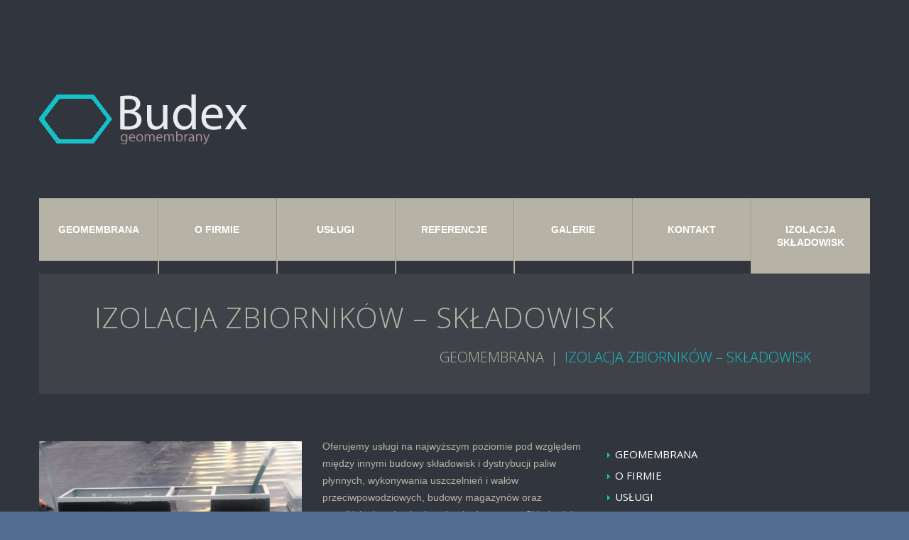

--- FILE ---
content_type: text/html; charset=UTF-8
request_url: https://geomembrana.pl/services-view/izolacja-zbiornikow-skladowisk/
body_size: 8710
content:
<!DOCTYPE html>
<!--[if lt IE 7 ]><html class="ie ie6" lang="pl-PL"> <![endif]-->
<!--[if IE 7 ]><html class="ie ie7" lang="pl-PL"> <![endif]-->
<!--[if IE 8 ]><html class="ie ie8" lang="pl-PL"> <![endif]-->
<!--[if IE 9 ]><html class="ie ie9" lang="pl-PL"> <![endif]-->
<!--[if (gt IE 9)|!(IE)]><!--><html lang="pl-PL"> <!--<![endif]-->
<head>
	<title>Izolacja zbiorników - składowisk . Izolacja składowisk - Geomembrana | Budex 
</title>
<!-- 	<meta name="description" content="Izolacja zbiorników - składowisk . Izolacja składowisk - Geomembrana | Budex | " /> -->
	<meta charset="UTF-8" />
	<meta name="viewport" content="width=device-width, initial-scale=1.0">
	<link rel="profile" href="//gmpg.org/xfn/11" />
		<link rel="icon" href="https://geomembrana.pl/wp-content/themes/theme52382/favicon.ico" type="image/x-icon" />
		<link rel="pingback" href="https://geomembrana.pl/xmlrpc.php" />
	<link rel="alternate" type="application/rss+xml" title="Geomembrana Pehd, PCV, epdm, zgrzewanie geomembrany, cena | Budex" href="https://geomembrana.pl/feed/" />
	<link rel="alternate" type="application/atom+xml" title="Geomembrana Pehd, PCV, epdm, zgrzewanie geomembrany, cena | Budex" href="https://geomembrana.pl/feed/atom/" />
	<link rel="stylesheet" type="text/css" media="all" href="https://geomembrana.pl/wp-content/themes/theme52382/bootstrap/css/bootstrap.css" />
	<link rel="stylesheet" type="text/css" media="all" href="https://geomembrana.pl/wp-content/themes/theme52382/bootstrap/css/responsive.css" />
	<link rel="stylesheet" type="text/css" media="all" href="https://geomembrana.pl/wp-content/themes/CherryFramework/css/camera.css" />
	<link rel="stylesheet" type="text/css" media="all" href="https://geomembrana.pl/wp-content/themes/theme52382/style.css" />
	
	<!-- This site is optimized with the Yoast SEO plugin v15.9.1 - https://yoast.com/wordpress/plugins/seo/ -->
	<meta name="description" content="Izolacja zbiorników - izolacja składowisk dzięki geomembranie BUDEX skutecznie zabezpieczysz każdy grunt. Zabezpiecz z nami swój teren." />
	<meta name="robots" content="index, follow, max-snippet:-1, max-image-preview:large, max-video-preview:-1" />
	<link rel="canonical" href="https://geomembrana.pl/services-view/izolacja-zbiornikow-skladowisk/" />
	<meta property="og:locale" content="pl_PL" />
	<meta property="og:type" content="article" />
	<meta property="og:title" content="Izolacja zbiorników - składowisk . Izolacja składowisk - Geomembrana | Budex" />
	<meta property="og:description" content="Izolacja zbiorników - izolacja składowisk dzięki geomembranie BUDEX skutecznie zabezpieczysz każdy grunt. Zabezpiecz z nami swój teren." />
	<meta property="og:url" content="https://geomembrana.pl/services-view/izolacja-zbiornikow-skladowisk/" />
	<meta property="og:site_name" content="Geomembrana Pehd, PCV, epdm, zgrzewanie geomembrany, cena | Budex" />
	<meta property="article:modified_time" content="2021-04-26T09:27:06+00:00" />
	<meta property="og:image" content="https://geomembrana.pl/wp-content/uploads/2018/02/obiekty12.jpg" />
	<meta property="og:image:width" content="873" />
	<meta property="og:image:height" content="1552" />
	<meta name="twitter:card" content="summary_large_image" />
	<meta name="twitter:label1" content="Est. reading time">
	<meta name="twitter:data1" content="2 minuty">
	<script type="application/ld+json" class="yoast-schema-graph">{"@context":"https://schema.org","@graph":[{"@type":"WebSite","@id":"https://geomembrana.pl/#website","url":"https://geomembrana.pl/","name":"Geomembrana Pehd, PCV, epdm, zgrzewanie geomembrany, cena | Budex","description":"","potentialAction":[{"@type":"SearchAction","target":"https://geomembrana.pl/?s={search_term_string}","query-input":"required name=search_term_string"}],"inLanguage":"pl-PL"},{"@type":"ImageObject","@id":"https://geomembrana.pl/services-view/izolacja-zbiornikow-skladowisk/#primaryimage","inLanguage":"pl-PL","url":"https://geomembrana.pl/wp-content/uploads/2018/02/obiekty12.jpg","width":873,"height":1552,"caption":"Izolacja zbiornik\u00f3w i sk\u0142adowisk."},{"@type":"WebPage","@id":"https://geomembrana.pl/services-view/izolacja-zbiornikow-skladowisk/#webpage","url":"https://geomembrana.pl/services-view/izolacja-zbiornikow-skladowisk/","name":"Izolacja zbiornik\u00f3w - sk\u0142adowisk . Izolacja sk\u0142adowisk - Geomembrana | Budex","isPartOf":{"@id":"https://geomembrana.pl/#website"},"primaryImageOfPage":{"@id":"https://geomembrana.pl/services-view/izolacja-zbiornikow-skladowisk/#primaryimage"},"datePublished":"2021-04-26T08:29:06+00:00","dateModified":"2021-04-26T09:27:06+00:00","description":"Izolacja zbiornik\u00f3w - izolacja sk\u0142adowisk dzi\u0119ki geomembranie BUDEX skutecznie zabezpieczysz ka\u017cdy grunt. Zabezpiecz z nami sw\u00f3j teren.","breadcrumb":{"@id":"https://geomembrana.pl/services-view/izolacja-zbiornikow-skladowisk/#breadcrumb"},"inLanguage":"pl-PL","potentialAction":[{"@type":"ReadAction","target":["https://geomembrana.pl/services-view/izolacja-zbiornikow-skladowisk/"]}]},{"@type":"BreadcrumbList","@id":"https://geomembrana.pl/services-view/izolacja-zbiornikow-skladowisk/#breadcrumb","itemListElement":[{"@type":"ListItem","position":1,"item":{"@type":"WebPage","@id":"https://geomembrana.pl/","url":"https://geomembrana.pl/","name":"Strona g\u0142\u00f3wna"}},{"@type":"ListItem","position":2,"item":{"@type":"WebPage","@id":"https://geomembrana.pl/services-view/izolacja-zbiornikow-skladowisk/","url":"https://geomembrana.pl/services-view/izolacja-zbiornikow-skladowisk/","name":"Izolacja zbiornik\u00f3w &#8211; sk\u0142adowisk"}}]}]}</script>
	<!-- / Yoast SEO plugin. -->


<link rel='dns-prefetch' href='//maps.googleapis.com' />
<link rel='dns-prefetch' href='//netdna.bootstrapcdn.com' />
<link rel='dns-prefetch' href='//fonts.googleapis.com' />
<link rel='dns-prefetch' href='//s.w.org' />
<link rel="alternate" type="application/rss+xml" title="Geomembrana Pehd, PCV, epdm, zgrzewanie geomembrany, cena | Budex &raquo; Kanał z wpisami" href="https://geomembrana.pl/feed/" />
<link rel="alternate" type="application/rss+xml" title="Geomembrana Pehd, PCV, epdm, zgrzewanie geomembrany, cena | Budex &raquo; Kanał z komentarzami" href="https://geomembrana.pl/comments/feed/" />
		<script type="text/javascript">
			window._wpemojiSettings = {"baseUrl":"https:\/\/s.w.org\/images\/core\/emoji\/13.0.1\/72x72\/","ext":".png","svgUrl":"https:\/\/s.w.org\/images\/core\/emoji\/13.0.1\/svg\/","svgExt":".svg","source":{"concatemoji":"https:\/\/geomembrana.pl\/wp-includes\/js\/wp-emoji-release.min.js?ver=5.6.16"}};
			!function(e,a,t){var n,r,o,i=a.createElement("canvas"),p=i.getContext&&i.getContext("2d");function s(e,t){var a=String.fromCharCode;p.clearRect(0,0,i.width,i.height),p.fillText(a.apply(this,e),0,0);e=i.toDataURL();return p.clearRect(0,0,i.width,i.height),p.fillText(a.apply(this,t),0,0),e===i.toDataURL()}function c(e){var t=a.createElement("script");t.src=e,t.defer=t.type="text/javascript",a.getElementsByTagName("head")[0].appendChild(t)}for(o=Array("flag","emoji"),t.supports={everything:!0,everythingExceptFlag:!0},r=0;r<o.length;r++)t.supports[o[r]]=function(e){if(!p||!p.fillText)return!1;switch(p.textBaseline="top",p.font="600 32px Arial",e){case"flag":return s([127987,65039,8205,9895,65039],[127987,65039,8203,9895,65039])?!1:!s([55356,56826,55356,56819],[55356,56826,8203,55356,56819])&&!s([55356,57332,56128,56423,56128,56418,56128,56421,56128,56430,56128,56423,56128,56447],[55356,57332,8203,56128,56423,8203,56128,56418,8203,56128,56421,8203,56128,56430,8203,56128,56423,8203,56128,56447]);case"emoji":return!s([55357,56424,8205,55356,57212],[55357,56424,8203,55356,57212])}return!1}(o[r]),t.supports.everything=t.supports.everything&&t.supports[o[r]],"flag"!==o[r]&&(t.supports.everythingExceptFlag=t.supports.everythingExceptFlag&&t.supports[o[r]]);t.supports.everythingExceptFlag=t.supports.everythingExceptFlag&&!t.supports.flag,t.DOMReady=!1,t.readyCallback=function(){t.DOMReady=!0},t.supports.everything||(n=function(){t.readyCallback()},a.addEventListener?(a.addEventListener("DOMContentLoaded",n,!1),e.addEventListener("load",n,!1)):(e.attachEvent("onload",n),a.attachEvent("onreadystatechange",function(){"complete"===a.readyState&&t.readyCallback()})),(n=t.source||{}).concatemoji?c(n.concatemoji):n.wpemoji&&n.twemoji&&(c(n.twemoji),c(n.wpemoji)))}(window,document,window._wpemojiSettings);
		</script>
		<style type="text/css">
img.wp-smiley,
img.emoji {
	display: inline !important;
	border: none !important;
	box-shadow: none !important;
	height: 1em !important;
	width: 1em !important;
	margin: 0 .07em !important;
	vertical-align: -0.1em !important;
	background: none !important;
	padding: 0 !important;
}
</style>
	<link rel='stylesheet' id='flexslider-css'  href='https://geomembrana.pl/wp-content/plugins/cherry-plugin/lib/js/FlexSlider/flexslider.css?ver=2.2.0' type='text/css' media='all' />
<link rel='stylesheet' id='owl-carousel-css'  href='https://geomembrana.pl/wp-content/plugins/cherry-plugin/lib/js/owl-carousel/owl.carousel.css?ver=1.24' type='text/css' media='all' />
<link rel='stylesheet' id='owl-theme-css'  href='https://geomembrana.pl/wp-content/plugins/cherry-plugin/lib/js/owl-carousel/owl.theme.css?ver=1.24' type='text/css' media='all' />
<link rel='stylesheet' id='font-awesome-css'  href='//netdna.bootstrapcdn.com/font-awesome/3.2.1/css/font-awesome.css?ver=3.2.1' type='text/css' media='all' />
<link rel='stylesheet' id='cherry-plugin-css'  href='https://geomembrana.pl/wp-content/plugins/cherry-plugin/includes/css/cherry-plugin.css?ver=1.2.8.1' type='text/css' media='all' />
<link rel='stylesheet' id='wp-block-library-css'  href='https://geomembrana.pl/wp-includes/css/dist/block-library/style.min.css?ver=5.6.16' type='text/css' media='all' />
<link rel='stylesheet' id='cherry-lazy-load-css'  href='https://geomembrana.pl/wp-content/plugins/cherry-lazy-load/css/lazy-load.css?ver=1.0' type='text/css' media='all' />
<link rel='stylesheet' id='cherry-parallax-css'  href='https://geomembrana.pl/wp-content/plugins/cherry-parallax/css/parallax.css?ver=1.0' type='text/css' media='all' />
<link rel='stylesheet' id='contact-form-7-css'  href='https://geomembrana.pl/wp-content/plugins/contact-form-7/includes/css/styles.css?ver=5.1.1' type='text/css' media='all' />
<link rel='stylesheet' id='theme52382-css'  href='https://geomembrana.pl/wp-content/themes/theme52382/main-style.css' type='text/css' media='all' />
<link rel='stylesheet' id='magnific-popup-css'  href='https://geomembrana.pl/wp-content/themes/CherryFramework/css/magnific-popup.css?ver=0.9.3' type='text/css' media='all' />
<link rel='stylesheet' id='options_typography_Open+Sans-css'  href='//fonts.googleapis.com/css?family=Open+Sans&#038;subset=latin' type='text/css' media='all' />
<script type='text/javascript' src='https://geomembrana.pl/wp-content/themes/CherryFramework/js/jquery-1.7.2.min.js?ver=1.7.2' id='jquery-js'></script>
<script type='text/javascript' src='https://geomembrana.pl/wp-content/plugins/cherry-plugin/lib/js/jquery.easing.1.3.js?ver=1.3' id='easing-js'></script>
<script type='text/javascript' src='https://geomembrana.pl/wp-content/plugins/cherry-plugin/lib/js/elasti-carousel/jquery.elastislide.js?ver=1.2.8.1' id='elastislide-js'></script>
<script type='text/javascript' src='//maps.googleapis.com/maps/api/js?v=3.exp&#038;sensor=false&#038;ver=5.6.16' id='googlemapapis-js'></script>
<script type='text/javascript' src='https://geomembrana.pl/wp-content/themes/theme52382/js/parallaxSlider.js?ver=1.0' id='parallaxSlider-js'></script>
<script type='text/javascript' src='https://geomembrana.pl/wp-content/themes/CherryFramework/js/jquery-migrate-1.2.1.min.js?ver=1.2.1' id='migrate-js'></script>
<script type='text/javascript' src='https://geomembrana.pl/wp-includes/js/swfobject.js?ver=2.2-20120417' id='swfobject-js'></script>
<script type='text/javascript' src='https://geomembrana.pl/wp-content/themes/CherryFramework/js/modernizr.js?ver=2.0.6' id='modernizr-js'></script>
<script type='text/javascript' src='https://geomembrana.pl/wp-content/themes/CherryFramework/js/jflickrfeed.js?ver=1.0' id='jflickrfeed-js'></script>
<script type='text/javascript' src='https://geomembrana.pl/wp-content/themes/CherryFramework/js/custom.js?ver=1.0' id='custom-js'></script>
<script type='text/javascript' src='https://geomembrana.pl/wp-content/themes/CherryFramework/bootstrap/js/bootstrap.min.js?ver=2.3.0' id='bootstrap-js'></script>
<link rel="https://api.w.org/" href="https://geomembrana.pl/wp-json/" /><link rel="EditURI" type="application/rsd+xml" title="RSD" href="https://geomembrana.pl/xmlrpc.php?rsd" />
<link rel="wlwmanifest" type="application/wlwmanifest+xml" href="https://geomembrana.pl/wp-includes/wlwmanifest.xml" /> 
<meta name="generator" content="WordPress 5.6.16" />
<link rel='shortlink' href='https://geomembrana.pl/?p=2186' />
<link rel="alternate" type="application/json+oembed" href="https://geomembrana.pl/wp-json/oembed/1.0/embed?url=https%3A%2F%2Fgeomembrana.pl%2Fservices-view%2Fizolacja-zbiornikow-skladowisk%2F" />
<link rel="alternate" type="text/xml+oembed" href="https://geomembrana.pl/wp-json/oembed/1.0/embed?url=https%3A%2F%2Fgeomembrana.pl%2Fservices-view%2Fizolacja-zbiornikow-skladowisk%2F&#038;format=xml" />
<!-- Global site tag (gtag.js) - Google Analytics -->
<script async src="https://www.googletagmanager.com/gtag/js?id=G-88SCQYBMVZ"></script>
<script>
  window.dataLayer = window.dataLayer || [];
  function gtag(){dataLayer.push(arguments);}
  gtag('js', new Date());

  gtag('config', 'G-88SCQYBMVZ');
</script><script>
 var system_folder = 'https://geomembrana.pl/wp-content/themes/CherryFramework/admin/data_management/',
	 CHILD_URL ='https://geomembrana.pl/wp-content/themes/theme52382',
	 PARENT_URL = 'https://geomembrana.pl/wp-content/themes/CherryFramework', 
	 CURRENT_THEME = 'theme52382'</script>
<style type='text/css'>
body { background-color:#546c91 }

</style>
<style type='text/css'>
h1 { font: normal 60px/60px Open Sans;  color:#FFFFFF; }
h2 { font: normal 40px/40px Open Sans;  color:#FFFFFF; }
h3 { font: normal 20px/24px Open Sans;  color:#15c1c6; }
h4 { font: normal 15px/22px Open Sans;  color:#FFFFFF; }
h5 { font: normal 50px/50px Open Sans;  color:#15c1c6; }
h6 { font: normal 30px/30px Open Sans;  color:#FFFFFF; }
body { font-weight: normal;}
.logo_h__txt, .logo_link { font: normal 60px/60px Open Sans;  color:#FFFFFF; }
.sf-menu > li > a { font: normal 14px/18px Helvetica;  color:#ffffff; }
.nav.footer-nav a { font: normal 12px/18px Helvetica;  color:#bbbaba; }
</style>
		<style type="text/css" id="wp-custom-css">
			.flexslider.home_testi .excerpt a {
    color: #ffffff;
    -webkit-transition: all 0.3s ease;
    -moz-transition: all 0.3s ease;
    -o-transition: all 0.3s ease;
    transition: all 0.3s ease;
}		</style>
				<!--[if lt IE 9]>
		<div id="ie7-alert" style="width: 100%; text-align:center;">
			<img src="https://tmbhtest.com/images/ie7.jpg" alt="Upgrade IE 8" width="640" height="344" border="0" usemap="#Map" />
			<map name="Map" id="Map"><area shape="rect" coords="496,201,604,329" href="http://www.microsoft.com/windows/internet-explorer/default.aspx" target="_blank" alt="Download Interent Explorer" /><area shape="rect" coords="380,201,488,329" href="http://www.apple.com/safari/download/" target="_blank" alt="Download Apple Safari" /><area shape="rect" coords="268,202,376,330" href="http://www.opera.com/download/" target="_blank" alt="Download Opera" /><area shape="rect" coords="155,202,263,330" href="http://www.mozilla.com/" target="_blank" alt="Download Firefox" /><area shape="rect" coords="35,201,143,329" href="http://www.google.com/chrome" target="_blank" alt="Download Google Chrome" />
			</map>
		</div>
	<![endif]-->
	<!--[if gte IE 9]><!-->
		<script src="https://geomembrana.pl/wp-content/themes/CherryFramework/js/jquery.mobile.customized.min.js" type="text/javascript"></script>
		<script type="text/javascript">
			jQuery(function(){
				jQuery('.sf-menu').mobileMenu({defaultText: "Navigate to..."});
			});
		</script>
	<!--<![endif]-->
	<script type="text/javascript">
		// Init navigation menu
		jQuery(function(){
		// main navigation init
			jQuery('ul.sf-menu').superfish({
				delay: 1000, // the delay in milliseconds that the mouse can remain outside a sub-menu without it closing
				animation: {
					opacity: "show",
					height: "show"
				}, // used to animate the sub-menu open
				speed: "normal", // animation speed
				autoArrows: false, // generation of arrow mark-up (for submenu)
				disableHI: true // to disable hoverIntent detection
			});

		//Zoom fix
		//IPad/IPhone
			var viewportmeta = document.querySelector && document.querySelector('meta[name="viewport"]'),
				ua = navigator.userAgent,
				gestureStart = function () {
					viewportmeta.content = "width=device-width, minimum-scale=0.25, maximum-scale=1.6, initial-scale=1.0";
				},
				scaleFix = function () {
					if (viewportmeta && /iPhone|iPad/.test(ua) && !/Opera Mini/.test(ua)) {
						viewportmeta.content = "width=device-width, minimum-scale=1.0, maximum-scale=1.0";
						document.addEventListener("gesturestart", gestureStart, false);
					}
				};
			scaleFix();
		})
	</script>
	<!-- stick up menu -->
	<script type="text/javascript">
		jQuery(document).ready(function(){
			if(!device.mobile() && !device.tablet()){
				jQuery('.nav__primary').tmStickUp({
					correctionSelector: jQuery('#wpadminbar')
				,	listenSelector: jQuery('.listenSelector')
				,	active: true				,	pseudo: true				});
			}
		})
	</script>
</head>

<body data-rsssl=1 class="services-template-default single single-services postid-2186">
	<div id="motopress-main" class="main-holder">
		<!--Begin #motopress-main-->
		<header class="motopress-wrapper header">
			<div class="container">
				<div class="row">
					<div class="span12" data-motopress-wrapper-file="wrapper/wrapper-header.php" data-motopress-wrapper-type="header" data-motopress-id="6970bb00dc0f7">
						<div class="extra_header">
    <div class="row">
    	<div class="span6" data-motopress-type="static" data-motopress-static-file="static/static-logo.php">
    		<!-- BEGIN LOGO -->
<div class="logo pull-left">
									<a href="https://geomembrana.pl/" class="logo_h logo_h__img"><img src="https://geomembrana.pl/wp-content/uploads/2015/07/logo.png" alt="Geomembrana Pehd, PCV, epdm, zgrzewanie geomembrany, cena | Budex" title=""></a>
				
</div>
<!-- END LOGO -->    	</div>
    	<div class="span6" data-motopress-type="static" data-motopress-static-file="static/static-search.php">
    		<!-- BEGIN SEARCH FORM -->
<!-- END SEARCH FORM -->    	</div>
    </div>
    <div class="row">
    	<div class="span12" data-motopress-type="static" data-motopress-static-file="static/static-nav.php">
    		<!-- BEGIN MAIN NAVIGATION -->
<nav class="nav nav__primary clearfix">
<ul id="topnav" class="sf-menu"><li id="menu-item-1923" class="menu-item menu-item-type-post_type menu-item-object-page menu-item-home"><a href="https://geomembrana.pl/">Geomembrana</a></li>
<li id="menu-item-2015" class="menu-item menu-item-type-post_type menu-item-object-page"><a href="https://geomembrana.pl/o-firmie/">O FIRMIE</a></li>
<li id="menu-item-1926" class="menu-item menu-item-type-post_type menu-item-object-page menu-item-has-children"><a href="https://geomembrana.pl/uslugi-budex/">USŁUGI</a>
<ul class="sub-menu">
	<li id="menu-item-2195" class="menu-item menu-item-type-post_type menu-item-object-page"><a href="https://geomembrana.pl/geomembrana-epdm/">GEOMEMBRANA EPDM</a></li>
	<li id="menu-item-2203" class="menu-item menu-item-type-post_type menu-item-object-page"><a href="https://geomembrana.pl/folie-oczka-wodne/">FOLIE OCZKA WODNE</a></li>
	<li id="menu-item-2170" class="menu-item menu-item-type-custom menu-item-object-custom"><a href="https://geomembrana.pl/services-view/urzadzenia-do-zgrzewania/">Urządzenia do zgrzewania</a></li>
	<li id="menu-item-2171" class="menu-item menu-item-type-custom menu-item-object-custom"><a href="https://geomembrana.pl/services-view/laczenie-geomembrany/">Łączenie geomembrany</a></li>
</ul>
</li>
<li id="menu-item-1961" class="menu-item menu-item-type-post_type menu-item-object-page"><a href="https://geomembrana.pl/referencje/">REFERENCJE</a></li>
<li id="menu-item-2155" class="menu-item menu-item-type-post_type menu-item-object-page"><a href="https://geomembrana.pl/galerie/">Galerie</a></li>
<li id="menu-item-1925" class="menu-item menu-item-type-post_type menu-item-object-page"><a href="https://geomembrana.pl/contacts/">KONTAKT</a></li>
<li id="menu-item-2199" class="menu-item menu-item-type-custom menu-item-object-custom"><a href="https://geomembrana.pl/http://izolacja-zbiornikow-skladowisk/">Izolacja składowisk</a></li>
</ul></nav><!-- END MAIN NAVIGATION -->    	</div>
    </div>
</div>
					</div>
				</div>
			</div>
		</header><div class="motopress-wrapper content-holder clearfix">
	<div class="container">
		<div class="row">
			<div class="span12" data-motopress-wrapper-file="single.php" data-motopress-wrapper-type="content">
				<div class="row">
					<div class="span12" data-motopress-type="static" data-motopress-static-file="static/static-title.php">
						<section class="title-section">
	<h1 class="title-header">
					Izolacja zbiorników &#8211; składowisk	</h1>
				<!-- BEGIN BREADCRUMBS-->
			<ul class="breadcrumb breadcrumb__t"><li><a href="https://geomembrana.pl">Geomembrana</a></li><li class="divider"></li><li class="active">Izolacja zbiorników &#8211; składowisk</li></ul>			<!-- END BREADCRUMBS -->
	</section><!-- .title-section -->
					</div>
				</div>
				<div class="row">
					<div class="span8 right right" id="content" data-motopress-type="loop" data-motopress-loop-file="loop/loop-single.php">
						<article id="post-2186" class="post__holder post-2186 services type-services status-publish has-post-thumbnail hentry">
				<figure class="featured-thumbnail thumbnail " ><img src="https://geomembrana.pl/wp-content/uploads/2018/02/obiekty12-370x278.jpg" alt="Izolacja zbiorników &#8211; składowisk" ></figure>
				<!-- Post Content -->
		<div class="post_content">
			<p>Oferujemy usługi na najwyższym poziomie pod względem między innymi budowy składowisk i dystrybucji paliw płynnych, wykonywania uszczelnień i wałów przeciwpowodziowych, budowy magazynów oraz wszelkich zleceń w budownictwie drogowym. Składowiska odpadów także są naszą niewątpliwą zaletą. Działamy w sposób dostosowany do wszelkich norm dyktowanych rozporządzeniem parlamentu europejskiego, używając tworzyw sztucznych o niezwykle wysokiej gęstości.</p>
<p>&nbsp;</p>
<h2>Izolacje firmy BUDEX to idealne rozwiązanie na składowiska odpadów lub do uszczelniania budowli inżynierskich</h2>
<p>Dostosowujemy nasze usługi do indywidualnych potrzeb wszystkich klientów, spełniając ich wymagania oraz oczekiwania. Pozwala nam na to zastosowanie najwyższej jakości sprzętów. Technologie, które stosujemy, są nowatorskie, a nasze geomembrany zasługują na szczególne uznanie. Są wykonane z polietylenu, a ich zastosowania można wyliczać w nieskończoność. Są także neutralne dla środowiska. Parametry izolacji są znakomite, niezależnie od tego, jakie środowisko je otacza. Używamy tylko materiałów hydrotechnicznych o dużej powierzchni oraz grubościach, odpornych na korozję. Wszystkie zbiorniki i każde składowisko jest dzięki temu bezpieczne.</p>
<p>&nbsp;</p>
<h2>Izolacja zbiorników w obrębie obiektów magazynowania</h2>
<p>Wszelkie usługi pod względem budowy składowisk oraz wałów przeciwpowodziowych są wykonywane przez doświadczoną kadrę przy użyciu znakomitych tworzyw sztucznych, które cechuje wysoka odporność na promieniowanie UV oraz wszelkie inne warunki. Dzięki nam woda nie będzie docierać do wyznaczonych miejsc i nie będą one zbyt szybko wymagały remontu, ponieważ zostaną wyposażone w geomembrany zamontowane przez ekspertów. Korzystanie z naszych usług jest opłacalne, o czym świadczą opinie wielu zadowolonych klientów oraz fakt, że spełniamy wszelkie europejskie normy. Każdy nasz produkt jest najwyższej jakości i cechuje go grubość oraz odpowiednia folia. Wszystko przeznaczone jest do tego, aby spełnić wszelkie potrzeby klientów, którzy wymagają najlepszej geomembrany oraz składowiska odpadów.</p>
			<div class="clear"></div>
		</div>
		<!-- //Post Content -->
		
		<!-- Post Meta -->
<!--// Post Meta -->
</article><!-- .share-buttons -->

<!-- BEGIN Comments -->	
	
	
		

						</div>
					<div class="span4 sidebar" id="sidebar" data-motopress-type="static-sidebar"  data-motopress-sidebar-file="sidebar.php">
						
<div id="nav_menu-3" class="visible-all-devices widget"><div class="menu-navigation-container"><ul id="menu-navigation" class="menu"><li id="menu-item-1932" class="menu-item menu-item-type-post_type menu-item-object-page menu-item-home menu-item-1932"><a href="https://geomembrana.pl/">Geomembrana</a></li>
<li id="menu-item-2016" class="menu-item menu-item-type-post_type menu-item-object-page menu-item-2016"><a href="https://geomembrana.pl/o-firmie/">O FIRMIE</a></li>
<li id="menu-item-1936" class="menu-item menu-item-type-post_type menu-item-object-page menu-item-1936"><a href="https://geomembrana.pl/uslugi-budex/">USŁUGI</a></li>
<li id="menu-item-1962" class="menu-item menu-item-type-post_type menu-item-object-page menu-item-1962"><a href="https://geomembrana.pl/referencje/">REFERENCJE</a></li>
<li id="menu-item-2153" class="menu-item menu-item-type-post_type menu-item-object-page menu-item-2153"><a href="https://geomembrana.pl/galerie/">Galerie</a></li>
<li id="menu-item-1937" class="menu-item menu-item-type-post_type menu-item-object-page menu-item-1937"><a href="https://geomembrana.pl/contacts/">KONTAKT</a></li>
<li id="menu-item-2214" class="menu-item menu-item-type-post_type menu-item-object-page menu-item-privacy-policy menu-item-2214"><a href="https://geomembrana.pl/polityka-prywatnosci/">Polityka prywatności</a></li>
</ul></div></div>					</div>
				</div>
			</div>
		</div>
	</div>
</div>

		<footer class="motopress-wrapper footer">
			<div class="container">
				<div class="row">
					<div class="span12" data-motopress-wrapper-file="wrapper/wrapper-footer.php" data-motopress-wrapper-type="footer" data-motopress-id="6970bb00e3618">
						<div class="footer-widgets">
    <div class="row">
        <div class="span3">
        	<div data-motopress-type="dynamic-sidebar" data-motopress-sidebar-id="footer-sidebar-1">
        		<div id="nav_menu-2"><h4>NAWIGACJA</h4><div class="menu-navigation-container"><ul id="menu-navigation-1" class="menu"><li class="menu-item menu-item-type-post_type menu-item-object-page menu-item-home menu-item-1932"><a href="https://geomembrana.pl/">Geomembrana</a></li>
<li class="menu-item menu-item-type-post_type menu-item-object-page menu-item-2016"><a href="https://geomembrana.pl/o-firmie/">O FIRMIE</a></li>
<li class="menu-item menu-item-type-post_type menu-item-object-page menu-item-1936"><a href="https://geomembrana.pl/uslugi-budex/">USŁUGI</a></li>
<li class="menu-item menu-item-type-post_type menu-item-object-page menu-item-1962"><a href="https://geomembrana.pl/referencje/">REFERENCJE</a></li>
<li class="menu-item menu-item-type-post_type menu-item-object-page menu-item-2153"><a href="https://geomembrana.pl/galerie/">Galerie</a></li>
<li class="menu-item menu-item-type-post_type menu-item-object-page menu-item-1937"><a href="https://geomembrana.pl/contacts/">KONTAKT</a></li>
<li class="menu-item menu-item-type-post_type menu-item-object-page menu-item-privacy-policy menu-item-2214"><a href="https://geomembrana.pl/polityka-prywatnosci/">Polityka prywatności</a></li>
</ul></div></div>        	</div>
        	<div class="social-nets-wrapper" data-motopress-type="static" data-motopress-static-file="static/static-social-networks.php">
        		        	</div>
        </div>
        <div class="span3">
        	<div data-motopress-type="dynamic-sidebar" data-motopress-sidebar-id="footer-sidebar-2">
        		<div id="social_networks-4"><h4>Polub nas</h4>
		<!-- BEGIN SOCIAL NETWORKS -->
		
		<ul class="social social__list unstyled">

													<li class="social_li">
				<a class="social_link social_link__facebook" rel="tooltip" data-original-title="facebook" href="https://www.facebook.com/pages/Budex-Geosyntetyki-sp-z-oo/1577404169206142?sk=timeline" target="_blank">
											<span class="social_ico"><img src="https://geomembrana.pl/wp-content/themes/theme52382/images/icons/facebook.png" alt=""></span>
											<span class="social_label">Facebook</span>									</a>
			</li>
																																			
		</ul>
		<!-- END SOCIAL NETWORKS -->
		</div>        	</div>
        </div>
        <div class="span3">
        	<div data-motopress-type="dynamic-sidebar" data-motopress-sidebar-id="footer-sidebar-3">
        		<div id="text-6"><h4>Nasz adres</h4>			<div class="textwidget"><address>
<span class="locations">
UL. BIELSKA 99C,<br/>
43-332 Pisarzowice
</span>
<span class="phones">
Telefon: (+33) 817 00 59<br/>
E-mail: biuro@geomembrana.pl
</span>
</address></div>
		</div>        	</div>
        </div>
        <div class="span3">
        	<div data-motopress-type="dynamic-sidebar" data-motopress-sidebar-id="footer-sidebar-4">
        		<div id="text-3"><h4>BUDEX &#8211; geomembrany</h4>			<div class="textwidget">Copyright by BUDEX<br/>
Powered by <a href="http://novarum.net.pl" target="_blank" rel="noopener">Novarum</a></div>
		</div>        	</div>
        </div>
    </div>
</div>
<div class="row">
    <div class="span12" data-motopress-type="static" data-motopress-static-file="static/static-footer-nav.php">
			</div>
	<div class="span12" data-motopress-type="static" data-motopress-static-file="static/static-footer-text.php">
			</div>
</div>						
						<center><div style="width: 800px; text-align: center;  vertical-align: top;  text-decoration: none; color: #ddddff; font-size: 12px; font-family: Roboto, tahoma;"><br>

<a style='font-size: 11px; color: #ddddff; font-family: Roboto, tahoma' href="/"> <u></u>   </a>,  </div></center> 
					</div>
				</div>
			</div>
		</footer>
		<!--End #motopress-main-->
	</div>
	<div id="back-top-wrapper" class="visible-desktop">
		<p id="back-top">
			<a href="#top"><span></span></a>		</p>
	</div>
		<script type='text/javascript' src='https://geomembrana.pl/wp-content/plugins/cherry-plugin/lib/js/FlexSlider/jquery.flexslider-min.js?ver=2.2.2' id='flexslider-js'></script>
<script type='text/javascript' id='cherry-plugin-js-extra'>
/* <![CDATA[ */
var items_custom = [[0,1],[480,2],[768,3],[980,4],[1170,5]];
/* ]]> */
</script>
<script type='text/javascript' src='https://geomembrana.pl/wp-content/plugins/cherry-plugin/includes/js/cherry-plugin.js?ver=1.2.8.1' id='cherry-plugin-js'></script>
<script type='text/javascript' src='https://geomembrana.pl/wp-content/plugins/cherry-lazy-load/js/cherry.lazy-load.js?ver=1.0' id='cherry-lazy-load-js'></script>
<script type='text/javascript' src='https://geomembrana.pl/wp-content/plugins/cherry-lazy-load/js/device.min.js?ver=1.0.0' id='device-check-js'></script>
<script type='text/javascript' src='https://geomembrana.pl/wp-content/plugins/cherry-parallax/js/cherry.parallax.js?ver=1.0' id='cherry-parallax-js'></script>
<script type='text/javascript' id='contact-form-7-js-extra'>
/* <![CDATA[ */
var wpcf7 = {"apiSettings":{"root":"https:\/\/geomembrana.pl\/wp-json\/contact-form-7\/v1","namespace":"contact-form-7\/v1"}};
/* ]]> */
</script>
<script type='text/javascript' src='https://geomembrana.pl/wp-content/plugins/contact-form-7/includes/js/scripts.js?ver=5.1.1' id='contact-form-7-js'></script>
<script type='text/javascript' src='https://geomembrana.pl/wp-content/themes/CherryFramework/js/superfish.js?ver=1.5.3' id='superfish-js'></script>
<script type='text/javascript' src='https://geomembrana.pl/wp-content/themes/CherryFramework/js/jquery.mobilemenu.js?ver=1.0' id='mobilemenu-js'></script>
<script type='text/javascript' src='https://geomembrana.pl/wp-content/themes/CherryFramework/js/jquery.magnific-popup.min.js?ver=0.9.3' id='magnific-popup-js'></script>
<script type='text/javascript' src='https://geomembrana.pl/wp-content/themes/CherryFramework/js/jplayer.playlist.min.js?ver=2.3.0' id='playlist-js'></script>
<script type='text/javascript' src='https://geomembrana.pl/wp-content/themes/CherryFramework/js/jquery.jplayer.min.js?ver=2.6.0' id='jplayer-js'></script>
<script type='text/javascript' src='https://geomembrana.pl/wp-content/themes/CherryFramework/js/tmstickup.js?ver=1.0.0' id='tmstickup-js'></script>
<script type='text/javascript' src='https://geomembrana.pl/wp-content/themes/CherryFramework/js/device.min.js?ver=1.0.0' id='device-js'></script>
<script type='text/javascript' src='https://geomembrana.pl/wp-content/themes/CherryFramework/js/jquery.zaccordion.min.js?ver=2.1.0' id='zaccordion-js'></script>
<script type='text/javascript' src='https://geomembrana.pl/wp-content/themes/CherryFramework/js/camera.min.js?ver=1.3.4' id='camera-js'></script>
<script type='text/javascript' src='https://geomembrana.pl/wp-includes/js/wp-embed.min.js?ver=5.6.16' id='wp-embed-js'></script>
			<script type="text/javascript">
				deleteCookie('cf-cookie-banner');
			</script>
			 <!-- this is used by many Wordpress features and for plugins to work properly -->
</body>
</html>

--- FILE ---
content_type: text/css
request_url: https://geomembrana.pl/wp-content/themes/theme52382/main-style.css
body_size: 11229
content:
@import url("../CherryFramework/style.css");
@import url(//fonts.googleapis.com/css?family=Open+Sans:400,300,600);
body { background:#31353d; }
@media (max-width: 767px) {
	body {
		padding-left:0 !important;
		padding-right:0 !important;
	}
}
.main-holder {
	overflow:hidden;
	padding:0;
}
.thumbnail, .featured-thumbnail {
	padding:0;
	border:none;
	border-radius:0;
	box-shadow:none;
}
.content-holder { background:#31353d; }
@media (max-width: 767px) {
	.content-holder { padding:0 20px; }
}
#content { padding-top:62px; }
.ie8 .title-header {
	float:none;
	width:100%;
}
.ie8 .breadcrumb__t {
	float:none;
	width:100%;
}
.ie8 .parallax-slider #paralaxSliderPagination ul li {
	background-color:#FFF;
	background-image:none;
}
.ie8 #commentform textarea {
	width:580px;
	max-width:580px;
	min-width:580px;
}
a:hover { text-decoration:none; }
.btn.btn-primary {
	font-family:'Open Sans', sans-serif;
	font-size:15px;
	line-height:20px;
	font-weight:400;
	font-style:normal;
	text-shadow:none;
	text-transform:uppercase;
	padding:14px 72px 16px 19px;
	position:relative;
	letter-spacing:0;
	background:transparent;
	border-radius:0;
	box-shadow:none;
	border:none;
	outline:none;
	border-radius:0;
	z-index:1;
	overflow:visible;
	-webkit-transition:all 0.4s ease;
	-moz-transition:all 0.4s ease;
	-o-transition:all 0.4s ease;
	transition:all 0.4s ease;
}
.btn.btn-primary:after {
	font-family:'FontAwesome';
	font-size:50px;
	line-height:86px;
	speak:none;
	content:"";
	background:url(images/arrow2.png) center center no-repeat;
	position:absolute;
	width:50px;
	height:100%;
	bottom:0;
	right:0;
	top:0;
	z-index:-1;
	border-radius:0;
	background-color:#15c1c6;
	-webkit-transition:all 0.3s ease;
	-moz-transition:all 0.3s ease;
	-o-transition:all 0.3s ease;
	transition:all 0.3s ease;
}
.btn.btn-primary:before {
	content:"";
	position:absolute;
	width:100%;
	height:100%;
	bottom:0;
	left:0;
	border-radius:0;
	background:#b6b3a6;
	z-index:-2;
	-webkit-transition:all 0.3s ease;
	-moz-transition:all 0.3s ease;
	-o-transition:all 0.3s ease;
	transition:all 0.3s ease;
}
.btn.btn-primary:hover {
	-webkit-transition:all 0.2s ease;
	-moz-transition:all 0.2s ease;
	-o-transition:all 0.2s ease;
	transition:all 0.2s ease;
}
.btn.btn-primary:hover:after {
	background-color:#b6b3a6;
	-webkit-transition:all 0.3s ease;
	-moz-transition:all 0.3s ease;
	-o-transition:all 0.3s ease;
	transition:all 0.3s ease;
}
.btn.btn-primary:hover:before {
	background-color:#15c1c6;
	-webkit-transition:all 0.3s ease;
	-moz-transition:all 0.3s ease;
	-o-transition:all 0.3s ease;
	transition:all 0.3s ease;
}
.pagination__posts ul li a {
	background:#292c31;
	color:#FFF !important;
}
.pagination__posts ul li a:hover {
	color:#15c1c6 !important;
	background:#31353d;
}
.pagination__posts ul li.active a {
	color:#15c1c6 !important;
	background:#31353d;
}
p { margin:0 0 17px; }
h2 {
	text-transform:uppercase;
	font-weight:300 !important;
	padding:32px 0 47px;
	word-spacing:-2px;
	letter-spacing:-1px;
	margin:0;
}
@media (max-width: 767px) {
	h2 { font-size:30px !important; }
}
h3 {
	text-transform:uppercase;
	font-weight:300 !important;
	margin:0 0 14px;
}
h4 {
	text-transform:uppercase;
	font-weight:300 !important;
	margin:0 0 7px;
}
h4 img { margin-right:29px !important; }
h5 {
	text-transform:uppercase;
	font-weight:300 !important;
	padding:32px 0 0;
	margin:0;
}
h6 {
	font-weight:300 !important;
	text-transform:uppercase;
	margin:0;
	padding:0 0 40px;
}
a {
	text-decoration:none;
	-webkit-transition:all 0.3s ease;
	-moz-transition:all 0.3s ease;
	-o-transition:all 0.3s ease;
	transition:all 0.3s ease;
}
a:hover {
	text-decoration:none;
	-webkit-transition:all 0.3s ease;
	-moz-transition:all 0.3s ease;
	-o-transition:all 0.3s ease;
	transition:all 0.3s ease;
}
.pseudoStickyBlock {
	display:none !important;
	height:0 !important;
}
.isStuck {
	max-width:1170px;
	-webkit-transform:translateZ(0);
}
@media (max-width: 1200px) and (min-width: 979px) {
	.isStuck {
		max-width:940px;
		padding:0;
	}
	.isStuck .sf-menu { padding:0; }
}
@media (min-width: 768px) and (max-width: 979px) {
	.isStuck {
		max-width:724px;
		padding:0;
	}
	.isStuck .sf-menu { padding:0; }
}
@media (max-width: 767px) {
	.isStuck {
		top:0 !important;
		position:relative !important;
	}
}
.isStuck.nav:after {
	content:"";
	display:block;
	background:#b6b3a6;
	position:absolute;
	width:2050px;
	height:100%;
	margin-left:-1025px;
	top:0;
	left:50%;
	box-shadow:none;
	z-index:-3;
}
@media (max-width: 767px) {
	.isStuck.nav:after { display:none; }
}
.isStuck .sf-sub-indicator { top:1px; }
.isStuck .sf-menu > li > a, .isStuck .sf-menu > li:first-child > a {
	padding-top:15px !important;
	padding-bottom:15px !important;
	-webkit-transition:all 0.4s ease;
	-moz-transition:all 0.4s ease;
	-o-transition:all 0.4s ease;
	transition:all 0.4s ease;
}
@media (max-width: 1200px) and (min-width: 979px) {
	.isStuck .sf-menu > li > a, .isStuck .sf-menu > li:first-child > a {
		padding-top:15px;
		padding-bottom:15px;
	}
}
@media (min-width: 768px) and (max-width: 979px) {
	.isStuck .sf-menu > li > a, .isStuck .sf-menu > li:first-child > a {
		padding-top:15px;
		padding-bottom:15px;
	}
}
.slider_off {
	min-height:0px;
	background:transparent;
}
.home  #content { padding-top:40px; }
.home  .spacer { height:27px; }
.home  .content-holder { padding-bottom:75px; }
@media (max-width: 767px) {
	.extra_header {
		text-align:center;
		left:0;
		right:0;
		margin:0 auto;
	}
}
.extra_header:after {
	content:"";
	display:block;
	background:#31353d;
	position:absolute;
	width:2050px;
	height:100%;
	margin-left:-1025px;
	top:0;
	left:50%;
	box-shadow:none;
	z-index:-3;
}
.header .search-form form {
	position:relative;
	margin-top:90px;
	padding-right:2px;
}
.search-form input[type="text"] {
	vertical-align:top;
	border:none;
	box-shadow:none !important;
	border-radius:0;
	color:#b6b3a6;
	font-family:'Arial', sans-serif;
	font-size:14px;
	border:none;
	line-height:20px;
	font-style:normal;
	width:90%;
	text-transform:capitalize;
	background:#292c31;
	margin-top:0;
}
.header .search-form input[type="text"] {
	vertical-align:top;
	border:none;
	box-shadow:none !important;
	border-radius:0;
	color:#b6b3a6;
	font-family:'Arial', sans-serif;
	font-size:14px;
	line-height:20px;
	font-style:normal;
	text-transform:capitalize;
	width:200px;
	padding:16px 10px;
	float:left;
}
.header .search-form input[type="text"]:focus { border:none; }
.search-form input[type="submit"] { margin-top:10px; }
.header .search-form input[type="submit"] {
	border-radius:0;
	vertical-align:top;
	background:#b6b3a6;
	padding:16px 22px 17px !important;
	color:#fff !important;
	height:57px;
	border:none;
	margin-top:0;
	margin-left:5px;
	margin-top:0;
	text-shadow:none;
	-webkit-transition:all 0.3s ease;
	-moz-transition:all 0.3s ease;
	-o-transition:all 0.3s ease;
	transition:all 0.3s ease;
}
.header .search-form input[type="submit"]:hover {
	color:#fff;
	background:#15c1c6;
	-webkit-transition:all 0.3s ease;
	-moz-transition:all 0.3s ease;
	-o-transition:all 0.3s ease;
	transition:all 0.3s ease;
}
.no-results .search-form input[type="text"] {
	vertical-align:top;
	border:none;
	box-shadow:none !important;
	border-radius:0;
	color:#b6b3a6;
	font-family:'Arial', sans-serif;
	font-size:14px;
	line-height:20px;
	font-style:normal;
	width:92%;
	text-transform:capitalize;
	background:#292c31;
	margin-top:0;
}
.no-results .search-form input[type="submit"] {
	margin-top:10px;
	border-radius:0;
	vertical-align:top;
	background:transparent;
	color:#b6b3a6;
	border:none;
	margin-top:0;
	margin-left:0;
	margin-top:0;
	text-shadow:none;
	-webkit-transition:all 0.3s ease;
	-moz-transition:all 0.3s ease;
	-o-transition:all 0.3s ease;
	transition:all 0.3s ease;
}
.no-results .search-form input[type="submit"]:hover {
	color:#15c1c6;
	-webkit-transition:all 0.3s ease;
	-moz-transition:all 0.3s ease;
	-o-transition:all 0.3s ease;
	transition:all 0.3s ease;
}
@media (min-width: 768px) and (max-width: 979px) {
	.sidebar .search-form_it { width:130px; }
}
.header {
	text-align:center;
	right:0;
	left:0;
	padding:0 0;
	border:none;
	background:#31353d;
	padding-top:50px;
	padding-bottom:0;
	position:relative;
}
.sf-menu, .sf-menu * {
	margin:0;
	padding:0;
	list-style:none;
	float:right;
}
.nav__primary { margin-bottom:0; }
@media (max-width: 767px) {
	.nav__primary {
		padding-left:20px !important;
		padding-right:20px !important;
	}
}
.sf-menu {
	padding:0 0 0 0;
	margin-bottom:0;
	line-height:1.0;
	display:table;
	table-layout:fixed;
	width:100%;
	float:none;
}
.sf-menu ul {
	display:none;
	position:absolute;
	top:-999em;
	padding:31px 0 34px;
	margin-left:2px;
	margin-top:0;
	background:#31353d;
	width:15em;
}
.sf-menu ul ul {
	margin-left:15px;
	background:#15c1c6;
}
.sf-menu ul ul:before {
	position:absolute;
	width:5px;
	height:9px;
	left:-5px;
	top:10px;
	display:block;
	content:"";
	background:url(images/arrow1.png) left top no-repeat;
}
.sf-menu {
	margin:0;
	-webkit-transition:all 0.2s ease;
	-moz-transition:all 0.2s ease;
	-o-transition:all 0.2s ease;
	transition:all 0.2s ease;
}
.sf-menu > li:first-child {
	background:transparent;
	text-align:center;
	margin-left:0;
	background:none;
}
.sf-menu > li:first-child a { padding:35px 0; }
.sf-menu > li {
	background:transparent;
	text-align:center;
	padding-right:0;
	padding-left:0;
	padding:0;
	background:url(images/menu_border.png) left top repeat-y;
	display:table-cell;
	float:none;
}
.sf-menu > li > a {
	font-family:'Open Sans', sans-serif;
	font-size:14px;
	font-style:normal;
	background:transparent;
	text-transform:uppercase;
	font-weight:600 !important;
	padding:35px 0;
	margin:0;
	letter-spacing:0;
	border:none;
	color:#ffffff !important;
	text-decoration:none;
	position:relative;
	bottom:0;
	float:none;
	vertical-align:bottom;
	-webkit-transition:all 0.3s ease;
	-moz-transition:all 0.3s ease;
	-o-transition:all 0.3s ease;
	transition:all 0.3s ease;
}
.sf-menu > li > a.sf-with-ul { padding:35px 0; }
.sf-menu > li > a:before {
	position:absolute;
	content:"";
	left:0;
	top:0;
	width:100%;
	height:100%;
	text-align:center;
	background:#b6b3a6;
	z-index:-2;
}
.sf-menu > li > a:after {
	position:absolute;
	content:"";
	left:0%;
	bottom:0;
	width:100%;
	height:0%;
	text-align:center;
	background:#15c1c6;
	z-index:-1;
	-webkit-transition:all 0.4s ease;
	-moz-transition:all 0.4s ease;
	-o-transition:all 0.4s ease;
	transition:all 0.4s ease;
}
.sf-menu > li > a:hover, .sf-menu > li.sfHover> a, .sf-menu > li.current-menu-item > a, .sf-menu > li.current_page_item > a {
	color:#FFF;
	background:transparent;
	-webkit-transition:all 0.3s ease;
	-moz-transition:all 0.3s ease;
	-o-transition:all 0.3s ease;
	transition:all 0.3s ease;
}
.sf-menu > li > a:hover:after, .sf-menu > li.sfHover> a:after, .sf-menu > li.current-menu-item > a:after, .sf-menu > li.current_page_item > a:after {
	position:absolute;
	content:"";
	top:0;
	height:100%;
	text-align:center;
	background:#15c1c6;
	-webkit-transition:all 0.3s ease;
	-moz-transition:all 0.3s ease;
	-o-transition:all 0.3s ease;
	transition:all 0.3s ease;
}
.sf-menu > li > a:hover .sf-sub-indicator, .sf-menu > li.sfHover> a .sf-sub-indicator, .sf-menu > li.current-menu-item > a .sf-sub-indicator, .sf-menu > li.current_page_item > a .sf-sub-indicator { background-position:-10px -100px; }
.sf-menu li li > a:hover, .sf-menu li li.sfHover > a, .sf-menu li li.current-menu-item > a, .sf-menu li li.current_page_item > a {
	color:#bcfdff !important;
	background:transparent;
	-webkit-transition:all 0.3s ease;
	-moz-transition:all 0.3s ease;
	-o-transition:all 0.3s ease;
	transition:all 0.3s ease;
}
.sf-menu li .desc {
	display:block;
	font-size:0.9em;
}
.sf-menu li li {
	margin-bottom:0;
	background:transparent;
	display:block;
	text-align:center;
}
.sf-menu li li a {
	font-family:'Open Sans', sans-serif;
	font-size:14px;
	font-style:normal;
	background:transparent;
	text-transform:uppercase;
	font-weight:600 !important;
	text-decoration:none;
	text-align:center;
	letter-spacing:0;
	border:none;
	color:#FFF;
	display:inline-block;
	padding:2px 0;
	float:none;
	margin:0;
	white-space:nowrap;
	-webkit-transition:all 0.3s ease;
	-moz-transition:all 0.3s ease;
	-o-transition:all 0.3s ease;
	transition:all 0.3s ease;
}
.sf-menu li li a.sf-with-ul { padding:0; }
.sf-menu li li a .sf-sub-indicator {
	display:inline;
	position:absolute;
	padding:0;
	top:6px;
	right:-10px;
	margin-right:0px !important;
}
.sf-sub-indicator {
	top:4.0em;
	right:50%;
	margin-right:-6px !important;
	background:url(images/arrows-ffffff.png) no-repeat -10px -100px;
}
.select-menu {
	display:none;
	background-color:#FFF;
	width:100%;
	height:35px;
	padding:5px;
	margin:0;
	cursor:pointer;
	outline:none;
	-webkit-border-radius:0;
	-moz-border-radius:0;
	border-radius:0;
}
.select-menu option {
	padding:5px;
	cursor:pointer;
}
.select-menu option.main_item { font-weight:bold; }
@media (max-width: 1200px) and (min-width: 979px) {
	.sf-sub-indicator { margin-right:-5px !important; }
	.sf-menu > li > a { padding:30px 0 !important; }
}
@media (min-width: 768px) and (max-width: 979px) {
	.sf-menu ul {
		padding:31px 0 34px;
		width:9em !important;
	}
	.sf-menu ul ul { margin-left:15px; }
	.sf-menu > li > a { padding:20px 0 !important; }
	.sf-menu > li {
		background:transparent;
		text-align:center;
		padding-right:0;
	}
	.sf-menu {
		padding:10px 0 0 0;
		margin-right:0;
	}
	.sf-sub-indicator {
		top:2.6em;
		margin-right:-6px !important;
	}
}
@media (max-width: 767px) {
	.select-menu { margin-bottom:20px; }
	.nav { margin:20px 0 0 0; }
}
.logo {
	padding:83px 0 75px 0;
	text-align:left;
	line-height:0;
	margin-left:0;
	text-transform:uppercase;
	color:#fff;
}
@media (min-width: 768px) and (max-width: 979px) {
	.logo { padding:40px 0 40px 0; }
}
@media (max-width: 767px) {
	.logo {
		padding:20px;
		padding-left:20px !important;
		padding-right:20px !important;
		width:75%;
	}
}
.logo .logo_tagline {
	display:none !important;
	color:#fff;
	text-transform:uppercase;
	font-size:15px;
	margin-bottom:-14px;
	line-height:20px;
	text-align:right;
}
@media (min-width: 768px) and (max-width: 979px) {
	.logo .logo_tagline {
		margin-right:30px;
		margin-bottom:-30px;
	}
}
@media (max-width: 767px) {
	.logo .logo_tagline {
		margin-left:73px;
		text-align:left;
		margin-bottom:-30px;
	}
}
.logo .logo_h__txt a:hover { color:#fff !important; }
.logo .logo_h__txt a:focus {
	color:#fff !important;
	text-decoration:none !important;
}
.logo .logo_h__txt:after { display:none; }
.logo .logo_h__txt .logo_link {
	font-family:'Open Sans', sans-serif;
	font-size:60px;
	line-height:60px;
	text-transform:capitalize;
	font-weight:300 !important;
	letter-spacing:1px;
}
@media (min-width: 768px) and (max-width: 979px) {
	.logo .logo_h__txt .logo_link {
		font-size:41px;
		line-height:36px;
	}
}
@media (max-width: 767px) {
	.logo .logo_h__txt .logo_link {
		font-size:41px;
		line-height:36px;
	}
}
.testimonial {
	position:relative;
	margin-bottom:35px;
	padding:30px;
	background:#3f4248;
	border:none;
	border-radius:0;
	font-style:italic;
	font-family:Georgia, "Times New Roman", Times, serif;
	line-height:1.5em;
	-webkit-border-radius:2px;
	-moz-border-radius:2px;
	border-radius:2px;
}
.testimonial_bq {
	margin:0;
	padding:0;
	border:none;
}
.testimonial_content p {
	overflow:hidden;
	font-family:'Arial', sans-serif;
	font-size:14px;
	font-weight:normal;
	line-height:24px;
	font-style:normal;
	background:url(../images/quotes.png) no-repeat 0 0;
	text-transform:none;
	background:transparent;
	border:none;
	color:#b6b3a6;
}
@media (min-width: 768px) and (max-width: 979px) {
	.testimonial .featured-thumbnail {
		width:80px;
		height:80px;
	}
}
.testimonial small {
	font-family:'Opens Sans', sans-serif;
	font-size:15px;
	line-height:20px;
	font-style:normal;
	background:transparent;
	text-transform:none;
	font-weight:300;
	text-decoration:none;
	letter-spacing:0;
	color:3b 6b 3a 6;
	padding:12px 0 0;
}
@media (min-width: 768px) and (max-width: 979px) {
	.testimonial {
		padding:15px;
		background-position:150px 10px;
	}
}
@media (max-width: 767px) {
	.testimonial {
		padding:15px;
		background-position:150px 10px;
	}
}
.filter-wrapper {
	float:none;
	margin-top:33px;
	margin-bottom:45px;
}
.filter-wrapper strong {
	font-family:'Open Sans', sans-serif;
	font-size:20px;
	line-height:24px;
	font-weight:300 !important;
	text-transform:uppercase;
	color:#b6b3a6;
	padding:0 10px 10px 0;
}
@media (max-width: 767px) {
	.filter-wrapper strong {
		font-size:15px;
		background:transparent;
		margin:0;
		padding:0 10px 0 5px;
	}
}
.filter-wrapper .nav { overflow:hidden; }
@media (max-width: 767px) {
	.filter-wrapper .nav { margin:0 0; }
}
@media (max-width: 480px) {
	.filter-wrapper .nav { margin:0 0 0 0; }
}
.filter-wrapper .pull-right { float:left; }
.nav-pills li:first-child a {
	padding-left:0;
	background-image:none;
}
.nav-pills {
	float:left;
	margin-bottom:2px;
}
.nav-pills li {
	font-family:'Open Sans', sans-serif;
	font-size:20px;
	line-height:24px;
	font-weight:300 !important;
	color:#b6b3a6;
}
.nav-pills li a {
	position:relative;
	font-family:'Open Sans', sans-serif;
	font-size:20px;
	line-height:24px;
	font-weight:300 !important;
	white-space:nowrap;
	background:transparent;
	text-transform:uppercase;
	color:#b6b3a6;
	padding:0 0 0 18px;
	margin:0 16px 20px 0;
	background:url(images/pillsimg.png) 0 1px no-repeat;
	-webkit-transition:all 0.2s ease;
	-moz-transition:all 0.2s ease;
	-o-transition:all 0.2s ease;
	transition:all 0.2s ease;
}
@media (max-width: 767px) {
	.nav-pills li a {
		font-size:15px;
		background:transparent;
		margin:0;
		padding:0 0 0 5px;
	}
}
.nav-pills li a:hover, .nav-pills li a:focus {
	color:#b6b3a6;
	background-color:transparent !important;
	-webkit-transition:all 0.2s ease;
	-moz-transition:all 0.2s ease;
	-o-transition:all 0.2s ease;
	transition:all 0.2s ease;
}
.nav-pills li:hover a, .nav-pills li:focus a {
	color:#15c1c6;
	background-color:transparent !important;
	-webkit-transition:all 0.2s ease;
	-moz-transition:all 0.2s ease;
	-o-transition:all 0.2s ease;
	transition:all 0.2s ease;
}
.nav-pills li.active a {
	color:#15c1c6 !important;
	position:relative;
	background-color:transparent;
	-webkit-transition:all 0.2s ease;
	-moz-transition:all 0.2s ease;
	-o-transition:all 0.2s ease;
	transition:all 0.2s ease;
}
.nav-pills li.active a:hover {
	color:#15c1c6;
	background-color:transparent;
	-webkit-transition:all 0.2s ease;
	-moz-transition:all 0.2s ease;
	-o-transition:all 0.2s ease;
	transition:all 0.2s ease;
}
.filterable-portfolio {
	position:relative;
	visibility:hidden;
	overflow:hidden;
	margin:0 -10px;
}
.filterable-portfolio .portfolio_item {
	display:block;
	float:left;
	-webkit-box-sizing:border-box;
	-moz-box-sizing:border-box;
	box-sizing:border-box;
	margin:0 0 20px 0;
	padding:0 10px;
	width:0;
}
.filterable-portfolio .portfolio_item.nomargin { margin-right:0; }
.filterable-portfolio .portfolio_item_holder { overflow:hidden; }
.filterable-portfolio .portfolio_item_holder .caption__portfolio {
	background:#3f4248;
	padding:12px 19px 5px 22px;
	border-top:0;
}
.filterable-portfolio .portfolio_item_holder .caption__portfolio .excerpt { margin-bottom:30px; }
.filterable-portfolio h3 {
	font-family:'Open Sans', sans-serif;
	font-size:30px;
	line-height:32px;
	font-weight:300 !important;
	background:transparent;
	text-transform:uppercase;
	color:#FFF;
}
@media (max-width: 767px) {
	.filterable-portfolio h3 { font-size:20px; }
}
.filterable-portfolio h3 a { color:#FFF; }
.filterable-portfolio h3 a:hover { color:#15c1c6; }
.filterable-portfolio .image-wrap {
	position:relative;
	display:block;
	overflow:hidden;
}
.filterable-portfolio .image-wrap:before {
	top:50%;
	left:50%;
	margin:-16px 0 0 -16px;
	z-index:-1;
}
.filterable-portfolio .folio_loader {
	top:50%;
	left:50%;
	margin:-10px 0 0 -10px;
	z-index:-1;
}
.thumbnail__portfolio { margin:0; }
.video_preview.featured-thumbnail {
	margin:0 0 10px 0;
	padding:0px;
	width:100%;
}
.video_preview >div { padding:4px; }
.video_preview a[rel="author"] { display:inline-block; }
.video_preview .post_author { display:block; }
.video_preview .post_date { display:block; }
.video_preview img { width:100%; }
.video_preview span.hover {
	position:absolute;
	top:50%;
	left:50%;
	margin:-41px 0 0 -35px;
	font-size:80px;
	color:#FFF;
	text-decoration:none;
	opacity:0.8;
	-webkit-perspective:1000;
	-moz-perspective:1000;
	-ms-perspective:1000;
	perspective:1000;
	-webkit-transition:all 0.5s ease;
	-moz-transition:all 0.5s ease;
	transition:all 0.5s ease;
}
.video_preview a:hover span.hover {
	opacity:1;
	-webkit-perspective:1000;
	-moz-perspective:1000;
	-ms-perspective:1000;
	perspective:1000;
	-webkit-transform:rotateY(360deg);
	-moz-transform:rotateY(360deg);
	-ms-transform:rotateY(360deg);
	transform:rotateY(360deg);
	-webkit-transition:all 0.5s ease;
	-moz-transition:all 0.5s ease;
	transition:all 0.5s ease;
}
.video_preview h4 {
	padding:0 0 7px 5px;
	border-bottom:1px solid #ddd;
}
.video_preview .post_author {
	float:left;
	padding:0 0 5px 5px;
}
.video_preview .post_date {
	float:right;
	padding:0 5px 5px 0;
}
.payment ul {
	list-style:none;
	margin-left:0;
	max-width:250px;
}
.payment ul li { display:inline-block; }
.extratable1 {
	margin-top:29px;
	margin-bottom:40px;
}
.extratable1 tbody tr { border:1px solid #666b75; }
.extratable1 tbody tr td {
	padding:4px 14px 4px;
	width:91%;
	box-sizing:border-box;
}
@media (min-width: 768px) and (max-width: 979px) {
	.extratable1 tbody tr td { width:85%; }
}
@media (max-width: 650px) {
	.extratable1 tbody tr td {
		padding:4px 14px 4px;
		width:81%;
	}
}
.extratable1 tbody tr td.lasttd { padding:10px 14px 10px; }
.extratable1 tbody tr td+td {
	padding:0 5px 0 0;
	width:60px;
	box-sizing:border-box;
}
.post_meta {
	font-family:'Arial', sans-serif;
	font-size:14px;
	font-style:normal;
	font-weight:400 !important;
	overflow:hidden;
	margin-bottom:1em;
	padding:14px 0;
	color:#b6b3a6 !important;
	border-top:1px solid #666b75;
	border-bottom:1px solid #666b75;
}
.post_meta div[class^="post_"] {
	display:inline-block;
	font-family:'Arial', sans-serif;
	font-size:14px;
	font-style:normal;
	font-weight:400 !important;
	line-height:24px;
	padding:0 5px;
	color:#b6b3a6;
}
@media (max-width: 767px) {
	.post_meta div[class^="post_"] { display:block; }
}
.post_meta div[class^="post_"] a {
	color:#b6b3a6;
	-webkit-transition:all 0.2s ease;
	-moz-transition:all 0.2s ease;
	-o-transition:all 0.2s ease;
	transition:all 0.2s ease;
}
.post_meta div[class^="post_"] a:hover {
	text-decoration:none;
	color:#15c1c6;
	-webkit-transition:all 0.2s ease;
	-moz-transition:all 0.2s ease;
	-o-transition:all 0.2s ease;
	transition:all 0.2s ease;
}
.post_meta div[class^="post_"] .not_voting {
	cursor:default;
	color:inherit;
}
.post_meta div[class^="post_"] .not_voting span { color:inherit; }
.post_meta div[class^="post_"] .ajax_voting { color:inherit; }
.post_meta div[class^="post_"] .ajax_voting span { color:inherit; }
.post_meta div[class^="post_"] .user_voting { cursor:default; }
.post_meta div[class^="post_"] .user_voting i, .post_meta div[class^="post_"] .user_voting span {
	transition:all 0.2s ease-in-out;
	-webkit-transition:all 0.2s ease-out;
}
.post_meta div[class^="post_"] .user_like { cursor:default; }
.post_meta div[class^="post_"] .user_like i, .post_meta div[class^="post_"] .user_like span { color:#b6b3a6; }
.post_meta div[class^="post_"] .user_like i {
	transition:all 0.2s ease-in-out;
	-webkit-transition:all 0.2s ease-out;
}
.post_meta div[class^="post_"] .user_dislike { cursor:default; }
.post_meta div[class^="post_"] .user_dislike i, .post_meta div[class^="post_"] .user_dislike span { color:#b6b3a6; }
.post_meta div[class^="post_"] .user_dislike i {
	transition:all 0.2s ease-in-out;
	-webkit-transition:all 0.2s ease-out;
}
.post_meta div[class^="post_"] .animation_item {
	position:absolute;
	top:0px;
	right:0px;
}
.post_meta div[class^="post_"] a { text-transform:capitalize; }
.post_meta>div.post_meta_unite {
	display:block;
	border-top:1px solid #e9e9e8;
	padding-top:.5em;
	margin-top:.5em;
}
.post_meta>div.post_meta_unite:first-child {
	border-top:none;
	margin-top:0;
	padding-top:0;
}
.post_meta .post_author a { color:#b6b3a6 !important; }
.post_meta .post_author a:hover { color:#15c1c6 !important; }
.post_meta .post_permalink {
	float:right;
	padding-right:0;
}
@media (max-width: 767px) {
	.post_meta .post_permalink { float:left; }
}
.post_meta span.voting_count {
	padding-right:0;
	position:relative;
}
.post_meta i {
	font-size:16px;
	margin-right:0em;
	padding-right:0.5em;
	color:#15c1c6;
}
.post_meta .pull-right {
	padding-right:0;
	padding-left:15px;
}
.post_meta hr { margin:.5em 0; }
.post_meta .post_dislike a, .post_meta .post_like a {
	text-decoration:none;
	color:#b6b3a6 !important;
	-webkit-transition:all 0.2s ease;
	-moz-transition:all 0.2s ease;
	-o-transition:all 0.2s ease;
	transition:all 0.2s ease;
}
.post_meta .post_dislike a i, .post_meta .post_like a i {
	color:#15c1c6 !important;
	-webkit-transition:all 0.2s ease;
	-moz-transition:all 0.2s ease;
	-o-transition:all 0.2s ease;
	transition:all 0.2s ease;
}
.post_meta .post_dislike a:hover, .post_meta .post_like a:hover {
	text-decoration:none;
	color:#b6b3a6 !important;
	-webkit-transition:all 0.2s ease;
	-moz-transition:all 0.2s ease;
	-o-transition:all 0.2s ease;
	transition:all 0.2s ease;
}
.post_meta .post_dislike a:hover i, .post_meta .post_like a:hover i {
	color:#b6b3a6 !important;
	-webkit-transition:all 0.2s ease;
	-moz-transition:all 0.2s ease;
	-o-transition:all 0.2s ease;
	transition:all 0.2s ease;
}
.share-buttons {
	margin-bottom:30px;
	margin-bottom:97px;
	padding:10px 0;
	width:100%;
	height:21px;
}
.post-author {
	margin-bottom:2em;
	background-color:#3f4248;
	padding:0px 20px 15px;
	border:none;
}
.post-author_h {
	font-family:'Open Sans', sans-serif;
	font-size:15px;
	line-height:24px;
	font-style:normal;
	font-weight:400 !important;
	text-transform:uppercase;
	overflow:hidden;
	margin-bottom:1em;
	padding:9px 0 7px;
	color:#FFF;
	margin-bottom:0;
}
.post-author_h small {
	color:#FFF;
	font-size:15px !important;
	text-transform:uppercase;
}
.post-author_h a {
	color:#FFF;
	text-transform:uppercase;
	-webkit-transition:all 0.2s ease;
	-moz-transition:all 0.2s ease;
	-o-transition:all 0.2s ease;
	transition:all 0.2s ease;
}
.post-author_h a:hover {
	color:#15c1c6;
	-webkit-transition:all 0.2s ease;
	-moz-transition:all 0.2s ease;
	-o-transition:all 0.2s ease;
	transition:all 0.2s ease;
}
.post-author_link {
	margin-top:17px;
	font-family:'Open Sans', sans-serif;
	font-size:15px;
	line-height:24px;
	font-style:normal;
	font-weight:400;
	color:#2f3837;
	text-transform:uppercase;
}
.post-author_link p {
	margin-bottom:0;
	color:#b6b3a6;
}
.post-author_link p a {
	text-transform:uppercase;
	color:#15c1c6;
	-webkit-transition:all 0.2s ease;
	-moz-transition:all 0.2s ease;
	-o-transition:all 0.2s ease;
	transition:all 0.2s ease;
}
.post-author_link p a:hover {
	color:#b6b3a6;
	-webkit-transition:all 0.2s ease;
	-moz-transition:all 0.2s ease;
	-o-transition:all 0.2s ease;
	transition:all 0.2s ease;
}
.post-author_link a {
	color:#2f3837;
	-webkit-transition:all 0.2s ease;
	-moz-transition:all 0.2s ease;
	-o-transition:all 0.2s ease;
	transition:all 0.2s ease;
}
.post-author_link a:hover {
	color:#15c1c6;
	-webkit-transition:all 0.2s ease;
	-moz-transition:all 0.2s ease;
	-o-transition:all 0.2s ease;
	transition:all 0.2s ease;
}
.post-author_gravatar {
	float:left;
	margin:6px 19px 0 0;
}
.post-author_gravatar img {
	padding:0;
	border:0;
	background:#fff;
}
.post-author_desc {
	color:#b6b3a6;
	margin-bottom:0;
}
@media (min-width: 1200px) {
	.post-author_desc { overflow:hidden; }
}
#recent-author-posts { margin-bottom:3em; }
.related-posts {
	overflow:hidden;
	margin:0 0 2em;
}
.related-posts_h {
	font-family:'Open Sans', sans-serif;
	font-size:40px;
	line-height:40px;
	font-style:normal;
	text-transform:uppercase;
	background:transparent;
	color:#ffffff;
	padding-bottom:0;
	position:relative;
	margin:67px 0 52px;
}
.related-posts_list {
	padding:0;
	margin:0 0 0 -4%;
	font-size:0;
}
.related-posts_item {
	display:inline-block;
	width:21%;
	margin-left:4%;
	margin-bottom:20px;
	padding:0;
	list-style-type:none;
	overflow:hidden;
	vertical-align:top;
	font-family:'Arial', sans-serif;
	font-size:14px;
	font-weight:400 !important;
	text-transform:none;
	background:transparent;
	color:#15c1c6;
	-webkit-transition:all 0.3s ease;
	-moz-transition:all 0.3s ease;
	-o-transition:all 0.3s ease;
	transition:all 0.3s ease;
}
.related-posts_item a {
	font-family:'Arial', sans-serif;
	font-size:14px;
	font-weight:400 !important;
	color:#b6b3a6;
}
.related-posts_item :hover {
	color:#15c1c6;
	text-decoration:none;
	-webkit-transition:all 0.3s ease;
	-moz-transition:all 0.3s ease;
	-o-transition:all 0.3s ease;
	transition:all 0.3s ease;
}
.related-posts_item h5 {
	font-family:'Arial', sans-serif;
	font-size:14px;
	font-weight:400 !important;
	color:#bbbaba;
	line-height:24px;
}
.related-posts_item h5 a {
	font-family:'Arial', sans-serif;
	font-size:14px;
	font-weight:400 !important;
	color:#bbbaba;
	line-height:24px;
}
.related-posts .featured-thumbnail {
	float:none;
	overflow:visible;
	margin:0 0 40px 0;
}
@media (max-width: 480px) {
	.related-posts_item { width:46%; }
}
#respond { box-sizing:border-box; }
#respond h3 {
	font-family:'Open Sans', sans-serif;
	font-size:40px;
	line-height:40px;
	font-style:normal;
	text-transform:uppercase;
	background:transparent;
	color:#FFF;
	padding-bottom:0;
	position:relative;
	margin:4px 0 52px;
}
.comments-h {
	font-family:'Open Sans', sans-serif;
	font-size:40px;
	line-height:40px;
	font-style:normal;
	text-transform:uppercase;
	background:transparent;
	color:#FFF;
	padding-bottom:0;
	position:relative;
	margin:91px 0 42px;
}
.comment-list .reply a:hover { color:#FFF; }
.comment .comment-body {
	position:relative;
	overflow:hidden;
	margin-top:10px;
	margin-bottom:22px;
	border:none;
	background-color:#3f4248 !important;
	padding:24px 20px 13px;
	border:none;
	border:none;
}
.comment .comment-body p {
	color:#b6b3a6;
	margin-bottom:15px;
}
.comment-author {
	float:left;
	margin:6px 18px 0 0;
}
.comment-author .author {
	font-family:'Open Sans', sans-serif;
	font-size:15px;
	line-height:22px;
	font-style:normal;
	display:block;
	padding-top:22px;
	width:80px;
	text-align:left;
	font-weight:300;
	text-transform:uppercase;
	color:#b6b3a6;
	padding-top:16px;
}
.commentmetadata {
	font-family:'Open Sans', sans-serif;
	font-size:15px;
	line-height:22px;
	font-style:normal;
	font-weight:300;
	margin-top:0;
	margin-right:15px;
	color:#b6b3a6;
	float:right;
	text-transform:uppercase;
}
.reply {
	float:right;
	margin-left:5px;
	margin-right:2px;
	margin-top:4px;
}
.reply a {
	font-family:'Open Sans', sans-serif;
	font-size:15px;
	line-height:24px;
	font-weight:400;
	font-style:normal;
	text-shadow:none;
	text-transform:uppercase;
	padding:0 !important;
	position:relative;
	letter-spacing:0;
	background:transparent;
	border-radius:0;
	box-shadow:none;
	border:none;
	outline:none;
	border-radius:0;
	z-index:1;
	overflow:hidden;
	color:#15c1c6 !important;
	background:transparent !important;
	-webkit-transition:all 0.4s ease;
	-moz-transition:all 0.4s ease;
	-o-transition:all 0.4s ease;
	transition:all 0.4s ease;
}
.reply a:hover {
	color:#b6b3a6 !important;
	-webkit-transition:all 0.2s ease;
	-moz-transition:all 0.2s ease;
	-o-transition:all 0.2s ease;
	transition:all 0.2s ease;
}
#commentform { overflow:hidden; }
#commentform p.field { margin-bottom:18px; }
#commentform label { display:block; }
#commentform input[type="text"] {
	box-shadow:none;
	font-family:'Arial', sans-serif;
	font-size:14px;
	line-height:22px;
	margin-bottom:10px;
	color:#b6b3a6;
	margin:0;
	padding:15px 9px 15px;
	width:400px;
	border-radius:0;
	-webkit-box-sizing:border-box;
	-moz-box-sizing:border-box;
	box-sizing:border-box;
	height:52px;
	background:#292c31;
	border:none;
}
#commentform input[type="text"]:focus { box-shadow:none; }
p { margin-bottom:9px; }
#commentform textarea {
	color:#b6b3a6;
	box-shadow:none;
	border:1px solid #efefee;
	padding:15px 9px 15px;
	margin-bottom:19px !important;
	font-family:'Arial', sans-serif;
	font-size:14px;
	line-height:22px;
	overflow:auto;
	margin:0;
	min-width:99%;
	min-height:134px;
	max-width:99%;
	width:99%;
	height:197px;
	border-radius:0;
	border:none;
	color:#b6b3a6;
	background:#292c31;
	margin-bottom:0 !important;
	-webkit-box-sizing:border-box;
	-moz-box-sizing:border-box;
	box-sizing:border-box;
}
#commentform textarea:focus { box-shadow:none; }
.children #commentform textarea {
	-webkit-box-sizing:border-box;
	-moz-box-sizing:border-box;
	box-sizing:border-box;
	width:100%;
	max-width:100%;
	min-width:100px;
}
@media (min-width: 768px) and (max-width: 979px) {
	#commentform textarea {
		width:100%;
		max-width:100%;
		min-width:100%;
		height:42px;
		-webkit-box-sizing:border-box;
		-moz-box-sizing:border-box;
		box-sizing:border-box;
	}
}
@media (max-width: 767px) {
	#commentform input[type="text"] {
		width:100%;
		height:42px;
		-webkit-box-sizing:border-box;
		-moz-box-sizing:border-box;
		box-sizing:border-box;
	}
	#commentform textarea {
		width:100%;
		max-width:100%;
		min-width:100%;
		-webkit-box-sizing:border-box;
		-moz-box-sizing:border-box;
		box-sizing:border-box;
	}
}
input[type="submit"].btn-primary, input[type="reset"].btn-primary {
	float:left !important;
	font-family:'Arial', sans-serif;
	font-size:14px;
	line-height:22px;
	font-weight:400;
	font-style:normal;
	text-shadow:none;
	text-transform:none;
	padding:0 !important;
	margin-top:0 !important;
	position:relative;
	letter-spacing:0;
	border-radius:0;
	box-shadow:none;
	border:none;
	outline:none;
	border-radius:0;
	z-index:1;
	overflow:hidden;
	color:#b6b3a6;
	background:transparent;
	-webkit-transition:all 0.4s ease;
	-moz-transition:all 0.4s ease;
	-o-transition:all 0.4s ease;
	transition:all 0.4s ease;
}
input[type="submit"].btn-primary:hover, input[type="reset"].btn-primary:hover {
	color:#15c1c6;
	-webkit-transition:all 0.4s ease;
	-moz-transition:all 0.4s ease;
	-o-transition:all 0.4s ease;
	transition:all 0.4s ease;
}
select, textarea, input[type="text"], input[type="password"], input[type="datetime"], input[type="datetime-local"], input[type="date"], input[type="month"], input[type="time"], input[type="week"], input[type="number"], input[type="email"], input[type="url"], input[type="search"], input[type="tel"], input[type="color"], .uneditable-input {
	font-family:'Arial', sans-serif;
	font-size:14px;
	margin-bottom:10px;
	color:#bbbaba;
	margin:0;
	padding:9px 14px;
	width:288px;
	border-radius:0;
	border:none;
	box-shadow:none;
	outline:none;
}
select:focus, textarea:focus, input[type="text"]:focus, input[type="password"]:focus, input[type="datetime"]:focus, input[type="datetime-local"]:focus, input[type="date"]:focus, input[type="month"]:focus, input[type="time"]:focus, input[type="week"]:focus, input[type="number"]:focus, input[type="email"]:focus, input[type="url"]:focus, input[type="search"]:focus, input[type="tel"]:focus, input[type="color"]:focus, .uneditable-input:focus {
	border:none;
	box-shadow:none;
	outline:none;
}
.parallax-box {
	min-height:301px;
	margin-bottom:45px;
}
@media (max-width: 1200px) and (min-width: 979px) {
	.parallax-box { min-height:301px; }
}
@media (min-width: 768px) and (max-width: 979px) {
	.parallax-box { min-height:300px; }
}
@media (max-width: 767px) {
	.parallax-box { min-height:170px; }
}
.camera_wrap { margin-bottom:0 !important; }
.slider { margin-bottom:0; }
.slider h2:after { display:none; }
@media (max-width: 767px) {
	.slider { display:none; }
}
.post_content h3 { color:#15c1c6 !important; }
.post__holder .featured-thumbnail.thumbnail {
	margin-bottom:15px;
	margin-right:29px;
}
.post_wrapper .featured-thumbnail.thumbnail {
	margin-bottom:15px;
	margin-right:29px;
}
.post_wrapper .post-title {
	padding-top:32px;
	padding-bottom:17px;
	letter-spacing:1px;
}
.post_wrapper .post-title a {
	color:#b6b3a6;
	-webkit-transition:all 0.3s ease;
	-moz-transition:all 0.3s ease;
	-o-transition:all 0.3s ease;
	transition:all 0.3s ease;
}
.post_wrapper .post-title a:hover {
	color:#15c1c6;
	-webkit-transition:all 0.3s ease;
	-moz-transition:all 0.3s ease;
	-o-transition:all 0.3s ease;
	transition:all 0.3s ease;
}
.title-section {
	padding:42px 78px 29px;
	background:#3f4248;
	overflow:hidden;
}
@media (max-width: 480px) {
	.title-section { padding:20px; }
}
.title-header {
	overflow:hidden;
	font-size:40px;
	line-height:40px;
	color:#b6b3a6;
	font-weight:300 !important;
	text-transform:uppercase;
	word-wrap:break-word;
	-webkit-hyphens:auto;
	-moz-hyphens:auto;
	-ms-hyphens:auto;
	-o-hyphens:auto;
	hyphens:auto;
	margin-top:0;
	margin-bottom:15px;
	letter-spacing:1px;
	float:left;
}
@media (max-width: 480px) {
	.title-header { float:none; }
}
.title-desc {
	display:block;
	color:#999;
	font-size:11px;
}
.breadcrumb__t {
	margin:0;
	background:transparent;
	border-radius:0;
	border:none;
	border-left:none;
	border-right:none;
	padding:9px 0 8px 0;
	float:right;
	word-wrap:break-word;
	-webkit-hyphens:auto;
	-moz-hyphens:auto;
	-ms-hyphens:auto;
	-o-hyphens:auto;
	hyphens:auto;
}
@media (max-width: 480px) {
	.breadcrumb__t { float:none; }
}
.breadcrumb__t li {
	margin-right:4px;
	font-family:'Open Sans', sans-serif;
	display:inline;
	text-shadow:none;
	font-size:20px;
	line-height:24px;
	color:#b6b3a6;
	font-weight:300 !important;
	text-transform:uppercase;
}
.breadcrumb__t li.active {
	color:#15c1c6;
	text-shadow:none;
}
.breadcrumb__t li.divider {
	font:0/0 a;
	color:transparent;
	text-shadow:none;
	background-color:transparent;
	border:0;
}
.breadcrumb__t li.divider:after {
	font-family:'Open Sans', sans-serif;
	display:inline;
	text-shadow:none;
	font-size:20px;
	line-height:24px;
	color:#b6b3a6;
	font-weight:300 !important;
	text-transform:uppercase;
	content:' | ';
}
.breadcrumb__t li a {
	color:#b6b3a6;
	text-shadow:none;
	-webkit-transition:all 0.3s ease;
	-moz-transition:all 0.3s ease;
	-o-transition:all 0.3s ease;
	transition:all 0.3s ease;
}
.breadcrumb__t li a:hover {
	color:#15c1c6;
	text-shadow:none;
	-webkit-transition:all 0.2s ease;
	-moz-transition:all 0.2s ease;
	-o-transition:all 0.2s ease;
	transition:all 0.2s ease;
}
.locations, .phones {
	position:relative;
	display:block;
	text-transform:uppercase;
	color:#b6b3a6;
	padding-left:40px;
	line-height:18px;
	margin-top:22px;
}
.locations:before, .phones:before {
	position:absolute;
	font-family:'FontAwesome';
	font-size:22px;
	line-height:26px;
	speak:none;
	color:#15c1c6;
	content:"\f081";
	left:0;
}
.locations:before { content:"\f015"; }
.phones:before { content:"\f098"; }
.social { margin:0; }
.social .social_label {
	color:#b6b3a6;
	font-size:12px;
	line-height:24px;
}
.social_li { margin-bottom:4px; }
.social_li .social_ico { margin-right:8px; }
.social_li .social_ico img { display:none; }
.social_li .social_ico:before {
	position:realtive;
	font-family:'FontAwesome';
	font-size:22px;
	line-height:26px;
	speak:none;
	color:#15c1c6;
}
.social .social_link__twitter .social_ico:before { content:"\f081"; }
.social .social_link__facebook .social_ico:before { content:"\f082"; }
.social .social_link__feed .social_ico:before { content:"\f09e"; }
.social .social_link__flickr .social_ico:before { content:"\f16e"; }
.social .social_link__linkedin .social_ico:before { content:"\f08c"; }
.social .social_link__delicious .social_ico:before { content:"\f009"; }
.social .social_link__youtube .social_ico:before { content:"\f166"; }
.social .social_link__google+ .social_ico:before { content:"\f0d4"; }
.social_link {
	-webkit-transition:0.25s;
	-moz-transition:0.25s;
	-o-transition:0.25s;
	transition:0.25s;
	display:inline-block;
}
.social_link:hover {
	opacity:0.5;
	filter:alpha(opacity=50);
}
.social_ico {
	display:inline-block;
	vertical-align:top;
}
.social_label {
	color:#bbbaba;
	display:inline-block;
	vertical-align:top;
	text-transform:uppercase;
}
#sidebar { padding-top:73px; }
.widget { margin-bottom:65px; }
.widget h3 {
	font-family:'Open Sans', serif;
	font-size:40px;
	font-style:normal;
	text-shadow:none;
	line-height:44px;
	font-weight:300 !important;
	text-transform:uppercase;
	background:transparent;
	position:relative;
	letter-spacing:-1px;
	margin:0;
	padding:20px 0 22px;
	color:#FFF;
}
.widget ul {
	padding:0;
	margin-left:0;
	list-style:none;
}
.widget ul ul {
	margin-left:20px;
	margin-top:10px;
}
.widget ul li {
	margin-bottom:6px;
	font-family:'Open Sans', sans-serif;
	font-size:15px;
	font-style:normal;
	background:transparent;
	text-transform:uppercase;
	font-weight:400;
	color:#FFF;
}
.widget ul li a {
	color:#FFF;
	-webkit-transition:all 0.2s ease;
	-moz-transition:all 0.2s ease;
	-o-transition:all 0.2s ease;
	transition:all 0.2s ease;
}
.widget ul li a:hover {
	color:#15c1c6;
	-webkit-transition:all 0.2s ease;
	-moz-transition:all 0.2s ease;
	-o-transition:all 0.2s ease;
	transition:all 0.2s ease;
}
.widget ul li:before {
	content:"";
	display:inline-block;
	width:7px;
	height:11px;
	top:0px;
	margin-right:4px;
	font-size:12px;
	position:relative;
	font-family:'FontAwesome';
	content:"\f0da" !important;
	color:#15c1c6;
}
.widget .post-list { margin-bottom:81px; }
.widget .post-list li {
	overflow:hidden;
	padding-top:26px;
	padding-bottom:0;
}
.widget .post-list li:before { display:none; }
.widget .post-list li:first-child {
	padding-top:0;
	border:none;
}
.widget .post-list_h {
	margin:0;
	margin-bottom:16px;
}
.widget .post-list_h a {
	font-family:'Open Sans', sans-serif;
	font-size:20px;
	line-height:24px;
	font-style:normal;
	background:transparent;
	text-transform:uppercase;
	font-weight:300;
	color:#15c1c6;
	-webkit-transition:all 0.2s ease;
	-moz-transition:all 0.2s ease;
	-o-transition:all 0.2s ease;
	transition:all 0.2s ease;
}
.widget .post-list_h a:hover {
	color:#b6b3a6;
	-webkit-transition:all 0.2s ease;
	-moz-transition:all 0.2s ease;
	-o-transition:all 0.2s ease;
	transition:all 0.2s ease;
}
.widget .post-list time {
	display:block;
	font-family:'Open Sans', sans-serif;
	font-size:15px;
	font-style:normal;
	background:transparent;
	text-transform:none;
	font-weight:300;
	color:#b6b3a6;
}
.widget .post-list .excerpt {
	color:#b6b3a6;
	font-family:'Arial', sans-serif;
	font-size:14px;
	line-height:22px;
	font-weight:400;
	text-transform:none;
	margin-bottom:33px;
}
.widget .post-list .featured-thumbnail { margin:5px 29px 10px 0; }
.widget .post-list .link, .widget .post-list .btn.btn-primary {
	font-family:'Open Sans', sans-serif;
	font-size:15px;
	line-height:24px;
	font-weight:600;
	font-style:normal;
	text-shadow:none;
	text-transform:uppercase;
	padding:13px 18px;
	position:relative;
	letter-spacing:0;
	background:transparent;
	border-radius:0;
	box-shadow:none;
	border:none;
	outline:none;
	border-radius:0;
	z-index:1;
	overflow:hidden;
	color:#fff !important;
	-webkit-transition:all 0.4s ease;
	-moz-transition:all 0.4s ease;
	-o-transition:all 0.4s ease;
	transition:all 0.4s ease;
}
.widget .post-list .link:before, .widget .post-list .btn.btn-primary:before {
	content:"";
	position:absolute;
	width:0;
	height:100%;
	bottom:0;
	right:0;
	top:0;
	z-index:-1;
	border-radius:0;
	background:#15c1c6;
	-webkit-transition:all 0.4s ease;
	-moz-transition:all 0.4s ease;
	-o-transition:all 0.4s ease;
	transition:all 0.4s ease;
}
.widget .post-list .link:after, .widget .post-list .btn.btn-primary:after {
	content:"";
	position:absolute;
	width:100%;
	height:100%;
	bottom:0;
	left:0;
	border-radius:0;
	background:#b6b3a6;
	z-index:-2;
	-webkit-transition:all 0.4s ease;
	-moz-transition:all 0.4s ease;
	-o-transition:all 0.4s ease;
	transition:all 0.4s ease;
}
.widget .post-list .link:hover, .widget .post-list .btn.btn-primary:hover {
	color:#fff;
	-webkit-transition:all 0.2s ease;
	-moz-transition:all 0.2s ease;
	-o-transition:all 0.2s ease;
	transition:all 0.2s ease;
}
.widget .post-list .link:hover:before, .widget .post-list .btn.btn-primary:hover:before {
	width:100%;
	left:0;
	-webkit-transition:all 0.3s ease;
	-moz-transition:all 0.3s ease;
	-o-transition:all 0.3s ease;
	transition:all 0.3s ease;
}
.widget .comments-custom li {
	overflow:hidden;
	margin:0;
	padding:25px 0 25px 0;
	border-bottom:none;
	background:none;
}
.widget .comments-custom li:before { display:none; }
.widget .comments-custom li:first-child {
	padding-top:0;
	border-top:none;
}
.widget .comments-custom .featured-thumbnail.thumbnail {
	margin-top:8px;
	margin-right:29px;
	margin-bottom:4px;
	box-shadow:none;
	box-sizing:border-box;
	padding:0;
	border:none;
}
.widget .comments-custom_txt {
	color:#b6b3a6;
	font-family:'Arial', sans-serif;
	font-size:14px;
	line-height:24px;
	font-weight:400;
	text-transform:none;
	padding:0 0 0 0;
	border-top:none;
	margin-top:0;
}
.widget .comments-custom_txt a {
	color:#b6b3a6;
	text-decoration:none;
}
.widget .comments-custom_txt a:hover {
	color:#15c1c6;
	text-decoration:none;
}
.widget .comments-custom_h_title, .widget .comments-custom_h_author {
	font-family:'Open Sans', sans-serif;
	font-size:15px;
	line-height:20px;
	font-style:normal;
	background:transparent;
	text-transform:uppercase;
	font-weight:400 !important;
	color:#FFF;
	margin-bottom:3px;
	position:relative;
	margin-top:18px;
	display:block;
}
.widget .comments-custom_h_author:first-letter { text-transform:uppercase; }
.widget .comments-custom time {
	font-family:'Open Sans', sans-serif;
	font-size:15px;
	line-height:20px;
	font-style:normal;
	background:transparent;
	text-transform:none;
	font-weight:400 !important;
	color:#15c1c6;
	margin-top:0;
	display:block;
}
.widget .comments-custom i {
	font-size:16px;
	margin-right:.5em;
	color:;
	float:left;
	min-width:15px;
	text-align:center;
}
.widget .comments-custom .ladle {
	float:left;
	padding-right:5px;
}
.widget .comments-custom .meta_format {
	margin-top:0;
	margin-bottom:1px;
}
.widget .flexslider .desc h5 {
	font-size:20px;
	padding-top:0;
}
.widget .flex-direction-nav .flex-prev {
	left:0;
	margin:-46px 0 0;
	color:#15c1c6;
}
.widget .flex-direction-nav .flex-next {
	right:0;
	margin:-46px 0 0;
	color:#15c1c6;
}
.widget #wp-calendar td {
	padding:6px 0;
	border:none;
	text-align:center;
}
.widget #wp-calendar td#today {
	background-color:#15c1c6;
	color:#FFF;
}
.widget #wp-calendar caption {
	margin-bottom:5px;
	padding:4px 0;
	color:#15c1c6;
	font-weight:bold;
	font-size:16px;
	text-align:center;
}
.widget #wp-calendar thead th {
	padding:7px 0;
	color:#15c1c6;
	text-align:center;
	font-size:14px;
}
.widget select {
	width:100% !important;
	height:40px;
}
.widget .social { margin:0; }
.widget .social_li:before { display:none; }
.widget .widget-flexslider li:before, .widget .flickr_list li:before { display:none; }
.widget #searchform .search-form_it {
	border:none !important;
	width:90%;
}
.widget #searchform .search-form_is { margin:8px 0 0 0; }
.widget .banner_wrapper img { max-width:100%; }
.single-pager li a:hover { color:#31353d; }
.extra_primary {
	margin-top:35px;
	margin-bottom:56px;
}
.service-box.extra_servicebox {
	overflow:visible;
	min-height:20px;
	padding:0;
	margin-bottom:49px;
	background-color:transparent;
	box-shadow:none;
	border:none;
	box-sizing:border-box;
	box-shadow:none;
	border-radius:0;
	text-align:center;
	position:relative;
}
.service-box.extra_servicebox:hover .title a:hover {
	color:#15c1c6;
	-webkit-transition:all 0.2s ease;
	-moz-transition:all 0.2s ease;
	-o-transition:all 0.2s ease;
	transition:all 0.2s ease;
}
.service-box.extra_servicebox:hover .service-box_txt {
	color:#15c1c6;
	-webkit-transition:all 0.5s ease;
	-moz-transition:all 0.5s ease;
	-o-transition:all 0.5s ease;
	transition:all 0.5s ease;
}
.service-box.extra_servicebox:hover h5 {
	color:#fff;
	-webkit-transition:all 0.2s ease;
	-moz-transition:all 0.2s ease;
	-o-transition:all 0.2s ease;
	transition:all 0.2s ease;
}
.service-box.extra_servicebox:hover .icon {
	color:#15c1c6;
	font-size:50px;
	background-color:#fff;
	transform:rotateY(360deg);
	-webkit-transform:rotateY(360deg);
	-webkit-transition:all 0.7s ease;
	-moz-transition:all 0.7s ease;
	-o-transition:all 0.7s ease;
	transition:all 0.7s ease;
}
.service-box.extra_servicebox.nums .icon i, .service-box.extra_servicebox.nums .icon img { display:none; }
.service-box.extra_servicebox .service-box_title {
	overflow:hidden;
	position:relative;
	padding-top:4px;
}
.service-box.extra_servicebox .service-box_txt { padding-left:99px !important; }
@media (max-width: 480px) {
	.service-box.extra_servicebox .service-box_txt { padding-left:0 !important; }
}
.service-box.extra_servicebox .extrabox {
	perspective:180;
	-webkit-perspective:180;
	position:relative;
	display:block;
	margin:0 0 0 0;
	float:left;
}
.service-box.extra_servicebox .icon {
	width:70px;
	height:70px;
	line-height:70px !important;
	text-align:center;
	background-color:#15c1c6;
	font-size:48px;
	font-weight:normal;
	color:#fff;
	float:left !important;
	margin:0;
	border-radius:500px;
	display:inline-block;
	transform:rotateY(0deg);
	-webkit-transform:rotateY(0deg);
	-webkit-transition:all 0.6s ease;
	-moz-transition:all 0.6s ease;
	-o-transition:all 0.6s ease;
	transition:all 0.6s ease;
}
@media (max-width: 480px) {
	.service-box.extra_servicebox .icon {
		float:none !important;
		display:block !important;
	}
}
.service-box.extra_servicebox .icon span { display:none; }
.service-box.extra_servicebox h2 {
	font-family:'Open Sans', sans-serif;
	font-size:30px;
	font-weight:300;
	line-height:30px;
	color:#363f45;
	text-transform:uppercase;
	margin:0;
	padding:0;
	font-style:normal;
	overflow:hidden;
	border:0;
	margin:0 0 10px 27px !important;
	text-align:left;
	float:left !important;
	line-height:30px;
	margin-top:8px !important;
	margin-bottom:13px !important;
}
@media (max-width: 480px) {
	.service-box.extra_servicebox h2 {
		font-size:20px;
		margin:0 0 0 15px !important;
	}
}
.service-box.extra_servicebox h2 em {
	width:100%;
	color:#15c1c6;
	font-style:normal;
}
.service-box.extra_servicebox h2:after { display:none; }
.service-box.extra_servicebox h2 a {
	color:#FFF;
	-webkit-transition:all 0.3s ease-out;
	-moz-transition:all 0.3s ease-out;
	-o-transition:all 0.3s ease-out;
	transition:all 0.3s ease-out;
}
.service-box.extra_servicebox h2 a:hover {
	-webkit-transition:all 0.3s ease-in;
	-moz-transition:all 0.3s ease-in;
	-o-transition:all 0.3s ease-in;
	transition:all 0.3s ease-in;
}
.service-box.extra_servicebox h5 {
	font-family:'Open Sans', sans-serif;
	font-size:20px;
	font-weight:300;
	line-height:30px;
	overflow:hidden;
	color:#15c1c6;
	text-transform:uppercase;
	margin:0 0 18px;
	-webkit-transition:all 0.2s ease;
	-moz-transition:all 0.2s ease;
	-o-transition:all 0.2s ease;
	transition:all 0.2s ease;
}
.service-box.extra_servicebox_txt {
	margin-bottom:46px;
	text-align:left;
	line-height:24px;
	-webkit-transition:all 0.7s ease;
	-moz-transition:all 0.7s ease;
	-o-transition:all 0.7s ease;
	transition:all 0.7s ease;
}
.service-box.extra_servicebox .btn-align {
	text-align:left;
	left:0px;
}
.service-box.extra_servicebox__call {
	color:#fff;
	background-color:#0c6abd;
	background-image:-moz-linear-gradient(top,#037cc7,#1950af);
	background-image:-webkit-gradient(linear,0 0,0 100%,from(#037cc7),to(#1950af));
	background-image:-webkit-linear-gradient(top,#037cc7,#1950af);
	background-image:-o-linear-gradient(top,#037cc7,#1950af);
	background-image:linear-gradient(to bottom,#037cc7,#1950af);
	background-repeat:repeat-x;
	filter:progid:DXImageTransform.Microsoft.gradient(startColorstr='#ff037cc7', endColorstr='#ff1950af', GradientType=0);
}
.service-box.extra_servicebox__call h2 {
	float:left;
	width:75%;
	color:#fff;
	margin:10px 0 0;
}
.service-box.extra_servicebox__call .btn-align {
	padding:0;
	width:25%;
	float:right;
}
.extra_style1 .list.arrow-list {
	margin-bottom:15px;
	margin-top:21px;
}
.list.arrow-list {
	margin-bottom:55px;
	margin-top:13px;
}
.list.arrow-list > ul li {
	position:relative;
	margin:0 0 5px 0;
}
.list.arrow-list > ul li a {
	font-family:'Open Sans', sans-serif;
	font-size:15px;
	font-style:normal;
	background:transparent;
	text-transform:uppercase;
	font-weight:400;
	color:#ffffff;
	-webkit-transition:all 0.2s ease;
	-moz-transition:all 0.2s ease;
	-o-transition:all 0.2s ease;
	transition:all 0.2s ease;
}
.list.arrow-list > ul li a:hover {
	color:#15c1c6;
	-webkit-transition:all 0.2s ease;
	-moz-transition:all 0.2s ease;
	-o-transition:all 0.2s ease;
	transition:all 0.2s ease;
}
.list.arrow-list > ul li:before {
	content:"";
	display:inline-block;
	width:7px;
	height:11px;
	top:0px;
	margin-right:6px;
	font-size:12px;
	position:relative;
	font-family:'FontAwesome';
	content:"\f0da" !important;
	color:#15c1c6;
}
.alignleft { margin-right:28px; }
@media (max-width: 360px) {
	img.alignleft { width:100%; }
}
.posts-grid {
	margin:0;
	margin-bottom:38px;
}
.posts-grid li { margin-bottom:25px; }
@media (max-width: 768px) {
	.posts-grid li {
		width:370px !important;
		float:left;
		margin-left:0 !important;
	}
}
@media (max-width: 480px) {
	.posts-grid li { width:inherit !important; }
}
.posts-grid li h5 {
	font-size:15px;
	line-height:20px;
	color:#fff;
	background:#15c1c6;
	padding:12px 12px 16px 23px;
}
.posts-grid li h5 a { color:#fff; }
.posts-grid li h5 a:hover { color:#31353d; }
.posts-grid li .extra_bg {
	box-sizing:border-box;
	padding:24px 24px 30px;
	background:#3f4248;
}
.posts-grid li .extra_bg p { margin-bottom:46px; }
.posts-grid li .featured-thumbnail { margin:5px 0 0 0; }
.posts-grid li .featured-thumbnail img {
	width:100%;
	max-width:none;
}
@media (max-width: 480px) {
	.posts-grid li .featured-thumbnail { float:none; }
}
.posts-grid .post_meta span[class^="post_"] { margin-right:10px; }
.accordion {
	position:relative;
	margin-top:5px;
}
.accordion .accordion-group {
	border-radius:0;
	border:none;
}
.accordion .accordion-group .accordion-heading a {
	padding:14px 53px 14px 23px;
	position:relative;
	background:#b6b3a6;
	font-family:'Open Sans', sans-serif;
	font-size:15px;
	line-height:20px;
	margin-bottom:5px;
	color:#fff;
	text-transform:uppercase;
}
.accordion .accordion-group .accordion-heading a:before {
	content:"";
	position:absolute;
	width:20px;
	height:100%;
	bottom:0;
	right:24px;
	border-radius:0;
	background:url(images/accordionarrow.png) center -39px no-repeat;
	-webkit-transition:all 0.3s ease;
	-moz-transition:all 0.3s ease;
	-o-transition:all 0.3s ease;
	transition:all 0.3s ease;
}
.accordion .accordion-group .accordion-heading a:hover {
	background:#15c1c6;
	color:#fff;
}
.accordion .accordion-group .accordion-heading a:hover:before {
	background:url(images/accordionarrow.png) center 17px no-repeat;
	-webkit-transition:all 0.3s ease;
	-moz-transition:all 0.3s ease;
	-o-transition:all 0.3s ease;
	transition:all 0.3s ease;
}
.accordion .accordion-group .accordion-heading a.active { background:#15c1c6; }
.accordion .accordion-group .accordion-heading a.active:before {
	background:url(images/accordionarrow.png) center 17px no-repeat;
	-webkit-transition:all 0.3s ease;
	-moz-transition:all 0.3s ease;
	-o-transition:all 0.3s ease;
	transition:all 0.3s ease;
}
.accordion .accordion-inner {
	border:none;
	background:#31353d;
	padding:20px 0 16px 0;
}
.accordion .accordion-inner h3 { margin:0 0 8px; }
.accordion .accordion-inner h3 img { margin:5px 29px 10px 0 !important; }
.accordion >ul {
	margin:0;
	display:none;
	visibility:hidden;
	position:relative;
	z-index:1;
}
.accordion >ul >li .max_height { max-height:500px; }
.accordion >ul >li .accordion_caption {
	position:absolute;
	bottom:0;
	width:100%;
	min-height:50px;
	padding:15px;
	background:url("../images/black-opacity-60.png");
}
.accordion >ul >li .accordion_caption h2 { color:#FFF; }
@media (max-width: 768px) {
	.accordion >ul >li .accordion_caption { display:none; }
}
.accordion .accordion_loader {
	z-index:0;
	top:50%;
	left:50%;
	margin:-18px 0 0 -18px;
	width:36px;
	height:36px;
	position:absolute;
}
.recent-posts {
	overflow:hidden;
	margin:0 0 0 -20px !important;
	padding:0;
	border:none;
}
.recent-posts_li {
	margin:0 0 1px 20px;
	padding:0;
	border:none;
	background:none;
	list-style-type:none;
}
.recent-posts_li .featured-thumbnail {
	float:left;
	margin:0 20px 0 0;
}
.recent-posts_li h5 {
	font-family:'Open Sans', sans-serif;
	font-size:20px;
	line-height:20px;
	margin-bottom:2px;
	margin-top:0;
	padding:0;
	font-style:normal;
	background:transparent;
	text-transform:uppercase;
	font-weight:300;
	color:#15c1c6;
}
.recent-posts_li h5 a {
	-webkit-transition:all 0.25s ease;
	-moz-transition:all 0.25s ease;
	-o-transition:all 0.25s ease;
	transition:all 0.25s ease;
}
.recent-posts_li h5 a:hover {
	-webkit-transition:all 0.2s ease;
	-moz-transition:all 0.2s ease;
	-o-transition:all 0.2s ease;
	transition:all 0.2s ease;
}
.recent-posts_li h4 {
	margin-top:0;
	margin-bottom:11px;
	color:#FFF;
}
.recent-posts_li .excerpt { margin-bottom:1.5em; }
.recent-posts_li .meta {
	position:relative;
	float:left;
	text-align:center;
	display:block;
	overflow:visible;
	margin:5px 29px 20px 0;
	color:#FFF;
	box-sizing:border-box;
	padding:9px 9px 14px;
	text-transform:uppercase;
	background:#15c1c6;
}
.recent-posts_li .meta em {
	text-align:center;
	display:block;
	font-style:normal;
	font-family:'Open Sans', sans-serif;
	font-size:15px;
	line-height:20px;
	margin-bottom:2px;
	margin-top:4px;
	color:#2f3837;
	font-style:normal;
	background:transparent;
	text-transform:uppercase;
	font-weight:300;
}
.recent-posts_li .post-date {
	font-family:'Open Sans', sans-serif;
	font-size:45px;
	line-height:43px;
	margin-bottom:0;
	color:#FFF;
	font-style:normal;
	background:transparent;
	text-transform:uppercase;
	font-weight:300;
	float:left;
}
.flexslider.home_testi { padding:99px 40px; }
@media (max-width: 650px) {
	.flexslider.home_testi { padding:20px 40px; }
}
.flexslider.home_testi .slides li {
	box-sizing:border-box;
	padding:0 0 0 150px;
}
@media (min-width: 768px) and (max-width: 979px) {
	.flexslider.home_testi .slides li { padding:0 0 0 20px; }
}
@media (max-width: 767px) {
	.flexslider.home_testi .slides li { padding:0 0 0 20px; }
}
.flexslider.home_testi .quote-thumb {
	font-size:50px;
	line-height:100px;
	width:100px;
	speak:none;
	color:#fff;
	display:inline-block;
	text-align:center !important;
	position:relative;
	background:#283135;
	margin:0;
	border-radius:500px;
	float:left;
}
@media (max-width: 650px) {
	.flexslider.home_testi .quote-thumb { float:none; }
}
@media (max-width: 480px) {
	.flexslider.home_testi .quote-thumb { display:none; }
}
.flexslider.home_testi .empty-thumb {
	font-size:50px;
	line-height:100px;
	width:100px;
	speak:none;
	color:#31353d;
	display:inline-block;
	text-align:center !important;
	position:relative;
	background:#15c1c6;
	margin:0 0 0 -27px;
	border-radius:500px;
	float:left;
}
@media (max-width: 650px) {
	.flexslider.home_testi .empty-thumb { float:none; }
}
@media (max-width: 480px) {
	.flexslider.home_testi .empty-thumb { display:none; }
}
.flexslider.home_testi .extra-wrap { padding-left:40px; }
@media (max-width: 650px) {
	.flexslider.home_testi .extra-wrap {
		display:block;
		padding:10px 0 0 0;
		float:none;
	}
}
.flexslider.home_testi .excerpt {
	display:inline-block;
	font-family:'Open Sans', sans-serif;
	font-size:24px;
	font-weight:300;
	line-height:30px;
	font-style:italic;
	color:#292c31;
	text-transform:none;
	padding-left:0;
	margin-top:12px;
	margin-bottom:20px;
	vertical-align:top;
}
@media (max-width: 480px) {
	.flexslider.home_testi .excerpt {
		font-size:14px;
		line-height:24px;
	}
}
.flexslider.home_testi .excerpt a {
	color:#292c31;
	-webkit-transition:all 0.3s ease;
	-moz-transition:all 0.3s ease;
	-o-transition:all 0.3s ease;
	transition:all 0.3s ease;
}
.flexslider.home_testi .excerpt a:hover {
	color:#fff;
	-webkit-transition:all 0.3s ease;
	-moz-transition:all 0.3s ease;
	-o-transition:all 0.3s ease;
	transition:all 0.3s ease;
}
.flexslider.home_testi .post_options {
	padding-left:0;
	display:inline-block;
	vertical-align:top;
}
.flexslider.home_testi .post_options .user {
	font-family:'Open Sans', sans-serif;
	font-size:24px;
	font-weight:600;
	line-height:30px;
	color:#fff;
	text-transform:none;
	margin-bottom:50px;
}
@media (max-width: 480px) {
	.flexslider.home_testi .post_options .user {
		font-size:14px;
		line-height:24px;
	}
}
.flexslider.home_testi h5 { display:none; }
.flexslider.home_testi .testi-url { display:none; }
.flexslider.home_testi br { display:none; }
.flexslider.home_testi .info { display:none; }
.flexslider.home_testi .btn.btn-primary { display:none; }
.flexslider.home_testi .flex-next {
	opacity:1;
	text-shadow:none;
	right:0 !important;
}
.flexslider.home_testi a.flex-next:before {
	text-shadow:none;
	color:#283135;
	font-family:'FontAwesome';
	content:"\f0a9" !important;
}
.flexslider.home_testi a:hover.flex-next:before {
	font-family:'FontAwesome';
	content:"\f0a9" !important;
	color:#15c1c6;
	-webkit-transition:all 0.3s ease;
	-moz-transition:all 0.3s ease;
	-o-transition:all 0.3s ease;
	transition:all 0.3s ease;
}
.flexslider.home_testi .flex-prev {
	opacity:1;
	left:0 !important;
	text-shadow:none;
}
.flexslider.home_testi a.flex-prev:before {
	color:#283135;
	text-shadow:none;
	font-family:'FontAwesome';
	content:"\f0a8" !important;
}
.flexslider.home_testi a:hover.flex-prev:before {
	font-family:'FontAwesome';
	content:"\f0a8" !important;
	color:#15c1c6;
	-webkit-transition:all 0.3s ease;
	-moz-transition:all 0.3s ease;
	-o-transition:all 0.3s ease;
	transition:all 0.3s ease;
}
.service-box {
	overflow:visible;
	min-height:20px;
	padding:0;
	margin-bottom:99px;
	background-color:transparent;
	box-shadow:none;
	border:none;
	box-sizing:border-box;
	box-shadow:none;
	border-radius:0;
	text-align:center;
	position:relative;
}
.service-box:hover .title a:hover {
	color:#15c1c6;
	-webkit-transition:all 0.2s ease;
	-moz-transition:all 0.2s ease;
	-o-transition:all 0.2s ease;
	transition:all 0.2s ease;
}
.service-box:hover .service-box_txt {
	color:#15c1c6;
	-webkit-transition:all 0.5s ease;
	-moz-transition:all 0.5s ease;
	-o-transition:all 0.5s ease;
	transition:all 0.5s ease;
}
.service-box:hover h5 {
	color:#fff;
	-webkit-transition:all 0.2s ease;
	-moz-transition:all 0.2s ease;
	-o-transition:all 0.2s ease;
	transition:all 0.2s ease;
}
.service-box:hover .icon {
	color:#15c1c6;
	font-size:56px;
	background-color:#fff;
	transform:rotateY(360deg);
	-webkit-transform:rotateY(360deg);
	-webkit-transition:all 0.7s ease;
	-moz-transition:all 0.7s ease;
	-o-transition:all 0.7s ease;
	transition:all 0.7s ease;
}
.service-box.nums .icon i, .service-box.nums .icon img { display:none; }
.service-box .service-box_title {
	overflow:hidden;
	position:relative;
	padding-top:4px;
}
.service-box .extrabox {
	perspective:180;
	-webkit-perspective:180;
	position:relative;
	display:block;
	margin:0 30px 30px 0;
	float:left;
}
@media (min-width: 768px) and (max-width: 979px) {
	.service-box .extrabox { float:none; }
}
.service-box .icon {
	width:77px;
	height:77px;
	line-height:77px !important;
	text-align:center;
	background-color:#15c1c6;
	font-size:37px;
	font-weight:normal;
	color:#fff;
	float:none;
	margin:0;
	border-radius:500px;
	display:inline-block;
	transform:rotateY(0deg);
	-webkit-transform:rotateY(0deg);
	-webkit-transition:all 0.6s ease;
	-moz-transition:all 0.6s ease;
	-o-transition:all 0.6s ease;
	transition:all 0.6s ease;
}
.service-box .icon span { display:none; }
.service-box h2 {
	font-family:'Open Sans', sans-serif;
	font-size:30px;
	font-weight:300;
	line-height:30px;
	color:#FFF;
	text-transform:uppercase;
	margin:0;
	padding:0;
	font-style:normal;
	overflow:hidden;
	border:0;
	margin:0 0 6px 0;
	text-align:left;
	line-height:30px;
	margin-top:8px;
	margin-bottom:48px;
}
@media (max-width: 1200px) and (min-width: 979px) {
	.service-box h2 { font-size:20px; }
}
.service-box h2 em {
	width:100%;
	color:#15c1c6;
	font-style:normal;
}
.service-box h2:after { display:none; }
.service-box h2 a {
	color:#FFF;
	-webkit-transition:all 0.3s ease-out;
	-moz-transition:all 0.3s ease-out;
	-o-transition:all 0.3s ease-out;
	transition:all 0.3s ease-out;
}
.service-box h2 a:hover {
	-webkit-transition:all 0.3s ease-in;
	-moz-transition:all 0.3s ease-in;
	-o-transition:all 0.3s ease-in;
	transition:all 0.3s ease-in;
}
.service-box h5 {
	font-family:'Open Sans', sans-serif;
	font-size:20px;
	font-weight:300;
	line-height:30px;
	overflow:hidden;
	color:#15c1c6;
	text-transform:uppercase;
	margin:0 0 18px;
	-webkit-transition:all 0.2s ease;
	-moz-transition:all 0.2s ease;
	-o-transition:all 0.2s ease;
	transition:all 0.2s ease;
}
.service-box_txt {
	margin-bottom:46px;
	text-align:left;
	line-height:23px;
	-webkit-transition:all 0.7s ease;
	-moz-transition:all 0.7s ease;
	-o-transition:all 0.7s ease;
	transition:all 0.7s ease;
}
.service-box .btn-align {
	text-align:left;
	left:0px;
}
.service-box__call {
	color:#fff;
	background-color:#0c6abd;
	background-image:-moz-linear-gradient(top,#037cc7,#1950af);
	background-image:-webkit-gradient(linear,0 0,0 100%,from(#037cc7),to(#1950af));
	background-image:-webkit-linear-gradient(top,#037cc7,#1950af);
	background-image:-o-linear-gradient(top,#037cc7,#1950af);
	background-image:linear-gradient(to bottom,#037cc7,#1950af);
	background-repeat:repeat-x;
	filter:progid:DXImageTransform.Microsoft.gradient(startColorstr='#ff037cc7', endColorstr='#ff1950af', GradientType=0);
}
.service-box__call h2 {
	float:left;
	width:75%;
	color:#fff;
	margin:10px 0 0;
}
.service-box__call .btn-align {
	padding:0;
	width:25%;
	float:right;
}
.hero-unit {
	padding:60px 65px 59px 78px;
	background:#3f4248;
	border-radius:0;
	overflow:hidden;
	margin-bottom:95px;
}
@media (min-width: 768px) and (max-width: 979px) {
	.hero-unit { padding:30px; }
}
@media (max-width: 767px) {
	.hero-unit { padding:30px 15px; }
}
.hero-unit p {
	font-family:'Open Sans', sans-serif;
	font-size:40px;
	line-height:40px;
	font-weight:300;
	font-style:normal;
	text-shadow:none;
	text-transform:uppercase;
	color:#fff;
	margin-bottom:0;
	padding-right:330px;
}
.hero-unit p em {
	font-family:'Open Sans', sans-serif;
	font-size:24px;
	line-height:24px;
	font-weight:300;
	font-style:normal;
	text-shadow:none;
	text-transform:uppercase;
}
@media (min-width: 768px) and (max-width: 979px) {
	.hero-unit p { padding-right:0; }
}
@media (max-width: 767px) {
	.hero-unit p {
		font-size:30px;
		line-height:30px;
		padding-right:0;
	}
}
.hero-unit .btn-align {
	display:inline;
	float:right;
	margin-top:-80px;
}
@media (min-width: 768px) and (max-width: 979px) {
	.hero-unit .btn-align {
		margin-top:30px;
		display:inline-block;
		float:left;
		margin-left:86px;
	}
}
@media (max-width: 767px) {
	.hero-unit .btn-align {
		margin-top:30px;
		display:inline-block;
		float:left;
		margin-left:86px;
	}
}
.hero-unit .btn-align .btn.btn-primary {
	font-family:'Open Sans', sans-serif;
	font-size:20px;
	line-height:24px;
	font-weight:400;
	font-style:normal;
	text-shadow:none;
	text-transform:uppercase;
	padding:30px 47px;
	position:relative;
	letter-spacing:0;
	background:transparent;
	border-radius:0;
	box-shadow:none;
	border:none;
	outline:none;
	border-radius:0;
	z-index:1;
	text-align:center;
	overflow:visible;
	-webkit-transition:all 0.4s ease;
	-moz-transition:all 0.4s ease;
	-o-transition:all 0.4s ease;
	transition:all 0.4s ease;
}
@media (max-width: 480px) {
	.hero-unit .btn-align .btn.btn-primary { padding:20px 20px; }
}
.hero-unit .btn-align .btn.btn-primary:before {
	font-family:'FontAwesome';
	font-size:50px;
	line-height:86px;
	speak:none;
	color:#fff;
	content:"\f095";
	text-align:center !important;
	position:absolute;
	width:86px;
	height:100%;
	bottom:0;
	left:-86px;
	top:0;
	z-index:-1;
	border-radius:0;
	background:#b6b3a6;
	-webkit-transition:all 0.3s ease;
	-moz-transition:all 0.3s ease;
	-o-transition:all 0.3s ease;
	transition:all 0.3s ease;
}
.hero-unit .btn-align .btn.btn-primary:after {
	content:"";
	position:absolute;
	width:100%;
	height:100%;
	bottom:0;
	left:0;
	border-radius:0;
	background:#15c1c6;
	z-index:-2;
	-webkit-transition:all 0.3s ease;
	-moz-transition:all 0.3s ease;
	-o-transition:all 0.3s ease;
	transition:all 0.3s ease;
}
.hero-unit .btn-align .btn.btn-primary:hover {
	-webkit-transition:all 0.2s ease;
	-moz-transition:all 0.2s ease;
	-o-transition:all 0.2s ease;
	transition:all 0.2s ease;
}
.hero-unit .btn-align .btn.btn-primary:hover:before {
	background:#15c1c6;
	-webkit-transition:all 0.3s ease;
	-moz-transition:all 0.3s ease;
	-o-transition:all 0.3s ease;
	transition:all 0.3s ease;
}
.hero-unit .btn-align .btn.btn-primary:hover:after {
	background:#b6b3a6;
	-webkit-transition:all 0.3s ease;
	-moz-transition:all 0.3s ease;
	-o-transition:all 0.3s ease;
	transition:all 0.3s ease;
}
.footer {
	position:relative;
	background:transparent;
	padding:0;
	margin-top:0;
	z-index:99;
	border-top:none;
}
.footer .textwidget ul { margin-left:0; }
.footer .textwidget ul li {
	list-style:none;
	line-height:22px;
}
.footer .textwidget ul li a {
	text-transform:uppercase;
	color:#b6b3a6;
	font-family:'Arial', sans-serif;
	font-size:12px;
	line-height:20px;
	font-style:normal;
	text-transform:uppercase;
	font-weight:300 !important;
	-webkit-transition:all 0.3s ease;
	-moz-transition:all 0.3s ease;
	-o-transition:all 0.3s ease;
	transition:all 0.3s ease;
}
.footer .textwidget ul li a:hover {
	color:#15c1c6;
	-webkit-transition:all 0.3s ease;
	-moz-transition:all 0.3s ease;
	-o-transition:all 0.3s ease;
	transition:all 0.3s ease;
}
.footer .footer-widgets {
	padding:53px 0 84px;
	vertical-align:top;
}
@media (min-width: 768px) and (max-width: 979px) {
	.footer { margin-top:0; }
}
@media (max-width: 767px) {
	.footer { padding:0 20px 20px; }
}
.footer-text {
	float:left;
	font-family:'Open Sans', sans-serif;
	font-size:15px;
	color:#b6b3a6;
	padding:0px 0 86px;
	font-weight:300 !important;
}
.footer-text a {
	color:#b6b3a6;
	-webkit-transition:all 0.3s ease;
	-moz-transition:all 0.3s ease;
	-o-transition:all 0.3s ease;
	transition:all 0.3s ease;
}
.footer-text a strong {
	padding-left:49px;
	color:#fff;
	font-weight:600 !important;
	-webkit-transition:all 0.3s ease;
	-moz-transition:all 0.3s ease;
	-o-transition:all 0.3s ease;
	transition:all 0.3s ease;
}
.footer-text a strong:before {
	content:"";
	position:absolute;
	display:inline-block;
	width:37px;
	height:37px;
	top:-4px;
	left:0;
	border-radius:0;
	background:url(images/footerlogo.png) no-repeat center center;
	z-index:-2;
	-webkit-transition:all 0.3s ease;
	-moz-transition:all 0.3s ease;
	-o-transition:all 0.3s ease;
	transition:all 0.3s ease;
}
.footer-text a:hover {
	color:#15c1c6;
	-webkit-transition:all 0.3s ease;
	-moz-transition:all 0.3s ease;
	-o-transition:all 0.3s ease;
	transition:all 0.3s ease;
}
.footer-text a:hover strong {
	color:#15c1c6;
	font-weight:600 !important;
	-webkit-transition:all 0.3s ease;
	-moz-transition:all 0.3s ease;
	-o-transition:all 0.3s ease;
	transition:all 0.3s ease;
}
@media (max-width: 767px) {
	.footer-text {
		float:none;
		text-align:center;
		margin-bottom:20px;
	}
}
.footer-widgets h4 {
	text-transform:uppercase;
	color:#ffffff;
	font-family:'Open Sans', sans-serif;
	font-size:20px;
	line-height:20px;
	font-style:normal;
	text-transform:uppercase;
	font-weight:300 !important;
	margin-top:34px;
	margin-bottom:28px;
}
.footer-widgets .memberslist ul { margin-left:0; }
.footer-widgets .memberslist ul li {
	list-style:none;
	line-height:22px;
}
.footer-widgets .memberslist ul li a {
	text-transform:uppercase;
	color:#b6b3a6;
	font-family:'Arial', sans-serif;
	font-size:12px;
	line-height:20px;
	font-style:normal;
	text-transform:uppercase;
	font-weight:300 !important;
	-webkit-transition:all 0.3s ease;
	-moz-transition:all 0.3s ease;
	-o-transition:all 0.3s ease;
	transition:all 0.3s ease;
}
.footer-widgets .memberslist ul li a:hover {
	color:#15c1c6;
	-webkit-transition:all 0.3s ease;
	-moz-transition:all 0.3s ease;
	-o-transition:all 0.3s ease;
	transition:all 0.3s ease;
}
.footer-widgets #menu-navigation {
	list-style:none;
	margin-left:0;
}
.footer-widgets #menu-navigation li { line-height:22px; }
.footer-widgets #menu-navigation li a {
	text-transform:uppercase;
	color:#b6b3a6;
	font-family:'Arial', sans-serif;
	font-size:12px;
	line-height:20px;
	font-style:normal;
	text-transform:uppercase;
	font-weight:300 !important;
	-webkit-transition:all 0.3s ease;
	-moz-transition:all 0.3s ease;
	-o-transition:all 0.3s ease;
	transition:all 0.3s ease;
}
.footer-widgets #menu-navigation li a:hover, .footer-widgets #menu-navigation li.current-menu-item {
	color:#15c1c6;
	-webkit-transition:all 0.3s ease;
	-moz-transition:all 0.3s ease;
	-o-transition:all 0.3s ease;
	transition:all 0.3s ease;
}
.footer-widgets #menu-navigation li.current-menu-item a { color:#15c1c6; }
nav.footer-nav {
	float:none !important;
	margin:20px 0;
	overflow:hidden;
	position:relative;
	display:block;
	width:100%;
}
nav.footer-nav ul {
	margin:0;
	padding:0;
	float:none;
}
nav.footer-nav ul .sub-menu { display:none; }
nav.footer-nav ul li {
	float:left;
	margin:0;
	padding:0 10px 0 0;
	list-style-type:none;
}
@media (min-width: 768px) and (max-width: 979px) {
	nav.footer-nav ul li { display:inline; }
}
@media (max-width: 480px) {
	nav.footer-nav ul li { padding:0 5px 0 0; }
}
nav.footer-nav ul li a {
	font-size:12px !important;
	text-transform:uppercase;
	text-decoration:none;
	color:#b6b3a6 !important;
	-webkit-transition:all 0.2s ease;
	-moz-transition:all 0.2s ease;
	-o-transition:all 0.2s ease;
	transition:all 0.2s ease;
}
@media (max-width: 480px) {
	nav.footer-nav ul li a { font-size:10px !important; }
}
nav.footer-nav ul li a:hover {
	color:#15c1c6 !important;
	text-decoration:none;
	-webkit-transition:all 0.2s ease;
	-moz-transition:all 0.2s ease;
	-o-transition:all 0.2s ease;
	transition:all 0.2s ease;
}
nav.footer-nav ul li.current-menu-item a {
	text-decoration:none;
	color:#15c1c6 !important;
}
#back-top { display:none; }
#back-top-wrapper {
	position:fixed;
	right:10px;
	bottom:10px;
	overflow:hidden;
	z-index:99;
}
#back-top a {
	display:block;
	width:50px;
	color:#bbb;
	text-align:center;
	text-decoration:none;
	text-transform:uppercase;
	font:11px/100% Arial, Helvetica, sans-serif;
	-webkit-transition:1s;
	-moz-transition:1s;
	-o-transition:1s;
	transition:1s;
}
#back-top a:hover { color:#000; }
#back-top a:hover span { background-color:#333; }
#back-top span {
	display:block;
	margin-bottom:7px;
	width:50px;
	height:50px;
	background:#15c1c6 url(images/up-arrow.png) no-repeat center center;
	-webkit-transition:1s;
	-moz-transition:1s;
	-o-transition:1s;
	transition:1s;
}
.wpcf7-form p.field {
	position:relative;
	overflow:hidden;
	margin-bottom:15px;
	vertical-align:top;
}
.wpcf7-form p.field input {
	margin:0;
	padding:10px 6px 10px 10px;
	width:100%;
	height:43px;
	line-height:20px;
	background:#292c31;
	-webkit-box-sizing:border-box;
	-moz-box-sizing:border-box;
	box-sizing:border-box;
}
.wpcf7-form p.field input::-moz-placeholder {
	color:#b6b3a6;
	opacity:1;
}
.wpcf7-form p.field input::-ms-input-placeholder {
	color:#b6b3a6;
	opacity:1;
}
.wpcf7-form p.field input::-webkit-input-placeholder {
	color:#b6b3a6;
	opacity:1;
}
.wpcf7-form p.field input:-moz-placeholder { color:#b6b3a6; }
.wpcf7-form p.field input:-ms-input-placeholder { color:#b6b3a6; }
.wpcf7-form p.field input::-webkit-input-placeholder { color:#b6b3a6; }
.wpcf7-form p.field input[type="file"] {
	position:relative;
	cursor:pointer;
	height:25px;
	background:#292c31;
	-webkit-box-sizing:content-box;
	-moz-box-sizing:content-box;
	box-sizing:content-box;
}
.wpcf7-form p.field input[type="file"]::-moz-placeholder {
	color:#b6b3a6;
	opacity:1;
}
.wpcf7-form p.field input[type="file"]::-ms-input-placeholder {
	color:#b6b3a6;
	opacity:1;
}
.wpcf7-form p.field input[type="file"]::-webkit-input-placeholder {
	color:#b6b3a6;
	opacity:1;
}
.wpcf7-form p.field input[type="file"]:-moz-placeholder { color:#b6b3a6; }
.wpcf7-form p.field input[type="file"]:-ms-input-placeholder { color:#b6b3a6; }
.wpcf7-form p.field input[type="file"]::-webkit-input-placeholder { color:#b6b3a6; }
.wpcf7-form textarea {
	overflow:auto;
	margin:0;
	padding:10px 6px 11px 10px;
	width:100%;
	height:200px;
	background:#292c31;
	line-height:20px;
	-webkit-box-sizing:border-box;
	-moz-box-sizing:border-box;
	box-sizing:border-box;
	resize:none;
	overflow:auto;
}
.wpcf7-form textarea::-moz-placeholder {
	color:#b6b3a6;
	opacity:1;
}
.wpcf7-form textarea::-ms-input-placeholder {
	color:#b6b3a6;
	opacity:1;
}
.wpcf7-form textarea::-webkit-input-placeholder {
	color:#b6b3a6;
	opacity:1;
}
.wpcf7-form textarea:-moz-placeholder { color:#b6b3a6; }
.wpcf7-form textarea:-ms-input-placeholder { color:#b6b3a6; }
.wpcf7-form textarea::-webkit-input-placeholder { color:#b6b3a6; }
.wpcf7-form .submit-wrap {
	margin:0;
	padding:0;
}
.wpcf7-form .submit-wrap input { margin-right:10px; }
span.wpcf7-form-control-wrap { display:block; }
.wpcf7-not-valid-tip {
	position:absolute;
	top:0 !important;
	right:0 !important;
	bottom:0 !important;
	left:0 !important;
	padding:8px 6px !important;
	width:auto !important;
	height:auto !important;
	background:#F2DEDE !important;
	border:1px solid #ddd !important;
	color:#B94A48 !important;
	-webkit-border-radius:0;
	-moz-border-radius:0;
	border-radius:0;
	-webkit-box-sizing:border-box;
	-moz-box-sizing:border-box;
	box-sizing:border-box;
}
@media (min-width: 768px) and (max-width: 979px) {
	.wpcf7-not-valid-tip {
		font-size:11px !important;
		padding:8px 6px !important;
		line-height:14px !important;
	}
}
div.wpcf7-response-output {
	margin:60px 0 !important;
	padding:8px 35px 8px 14px !important;
	border:1px solid #ddd !important;
	background-color:#FCF8E3;
	color:#C09853;
	text-shadow:0 1px 0 rgba(255,255,255,0.5);
	-webkit-border-radius:0;
	-moz-border-radius:0;
	border-radius:0;
}
div.wpcf7-validation-errors {
	background-color:#F2DEDE !important;
	border-color:#ddd !important;
	color:#B94A48 !important;
	margin-top:60px !important;
	border-radius:0;
}
div.wpcf7-mail-sent-ok {
	background:#DFF0D8 !important;
	border:1px solid #ddd !important;
	color:#468847 !important;
}
.zoom-icon {
	position:absolute;
	top:0;
	right:0;
	bottom:0;
	left:0;
	display:block;
	background:rgba(21,193,196,0.5);
	opacity:0;
	cursor:pointer;
	-webkit-transition:0.2s;
	-moz-transition:0.2s;
	-o-transition:0.2s;
	transition:0.2s;
}
.no-rgba .zoom-icon {
	visibility:hidden;
	background:url(images/black-opacity-60.png);
}
.zoom-icon:before {
	position:absolute;
	top:50%;
	left:50%;
	display:block;
	margin:-24px 0 0 -21px;
	width:48px;
	height:42px;
	background:url(images/magnify-alt.png) 50% 50% no-repeat;
	content:"";
}
.featured-thumbnail a:hover .zoom-icon, a.thumbnail:hover .zoom-icon, .thumbnail__portfolio a:hover .zoom-icon { opacity:1; }
.no-rgba .image-wrap:hover .zoom-icon, .featured-thumbnail a:hover .zoom-icon, a.thumbnail:hover .zoom-icon, .thumbnail__portfolio a:hover .zoom-icon { visibility:visible; }
.clearfix { *zoom:1; }
.clearfix:before, .clearfix:after {
	display:table;
	content:"";
	line-height:0;
}
.clearfix:after { clear:both; }
.hide-text {
	font:0/0 a;
	color:transparent;
	text-shadow:none;
	background-color:transparent;
	border:0;
}
.input-block-level {
	display:block;
	width:100%;
	min-height:34px;
	-webkit-box-sizing:border-box;
	-moz-box-sizing:border-box;
	box-sizing:border-box;
}
.parallax-slider #mainCaptionHolder .container h2 a { color:#fff !important; }
.parallax-slider #mainCaptionHolder .container h2 a:hover { color:#fff !important; }
.parallax-slider {
	position:relative;
	width:100%;
	height:580px;
	display:block;
	overflow:hidden;
	top:0;
	left:0;
	-ms-transform:translateZ(0);
	transform:translateZ(0);
}
@media (max-width: 480px) {
	.parallax-slider { display:none !important; }
}
@media (max-width: 1200px) and (min-width: 979px) {
	.parallax-slider { height:580px; }
}
@media (min-width: 768px) and (max-width: 979px) {
	.parallax-slider { height:450px; }
}
@media (max-width: 767px) {
	.parallax-slider { height:350px; }
}
.parallax-slider .baseList { display:none; }
.parallax-slider #mainImageHolder {
	position:relative;
	width:100%;
	height:150%;
	top:0;
	z-index:1;
}
.parallax-slider #mainImageHolder .primaryHolder {
	position:absolute;
	width:100%;
	height:100%;
	top:0;
	left:0;
	z-index:2;
}
.parallax-slider #mainImageHolder .primaryHolder img {
	position:absolute;
	max-width:inherit;
}
.parallax-slider #mainImageHolder .secondaryHolder {
	position:absolute;
	width:100%;
	height:100%;
	top:0px;
	left:0px;
	z-index:1;
}
.parallax-slider #mainImageHolder .secondaryHolder img {
	position:absolute;
	max-width:inherit;
}
.parallax-slider #mainCaptionHolder {
	position:absolute;
	width:100%;
	height:150%;
	top:0;
	left:0;
	text-align:center;
	z-index:2;
}
.parallax-slider #mainCaptionHolder .container {
	position:relative;
	top:37%;
}
@media (max-width: 1200px) and (min-width: 979px) {
	.parallax-slider #mainCaptionHolder .container { top:35%; }
}
@media (min-width: 768px) and (max-width: 979px) {
	.parallax-slider #mainCaptionHolder .container { top:35%; }
}
@media (max-width: 767px) {
	.parallax-slider #mainCaptionHolder .container { top:30%; }
}
.parallax-slider #mainCaptionHolder .container .primaryCaption {
	position:absolute;
	width:100%;
}
.parallax-slider #mainCaptionHolder .container .secondaryCaption {
	position:absolute;
	width:100%;
}
.parallax-slider #mainCaptionHolder .container h2 {
	font-family:'Open Sans', sans-serif;
	font-size:60px;
	line-height:60px;
	font-weight:300 !important;
	font-style:normal;
	text-shadow:none;
	text-transform:uppercase;
	color:#FFF;
	text-align:left;
	width:640px;
}
@media (max-width: 767px) {
	.parallax-slider #mainCaptionHolder .container h2 {
		width:75%;
		font-size:40px;
		line-height:40px;
		padding:0 20px;
	}
}
.parallax-slider #mainCaptionHolder .container h3 {
	font-size:40px;
	line-height:40px;
	color:#fff;
	font-weight:bold;
	text-transform:uppercase;
	margin-bottom:25px;
}
.parallax-slider #mainCaptionHolder .container p {
	font-size:20px;
	line-height:28px;
	color:#fff;
	margin-bottom:30px;
}
.parallax-slider #mainCaptionHolder .container .morebtn {
	font-size:20px;
	line-height:28px;
	color:#fff;
	padding:8px 14px;
	border:2px solid #fff;
	background:#08C;
	-webkit-transition:all 0.5s ease;
	-moz-transition:all 0.5s ease;
	-o-transition:all 0.5s ease;
	transition:all 0.5s ease;
}
.parallax-slider #mainCaptionHolder .container .morebtn:hover {
	text-decoration:none;
	background:#363636;
}
.parallax-slider.zoom-fade-eff #mainImageHolder .primaryHolder {
	opacity:1;
	filter:alpha(opacity=100);
	-webkit-transform:scale(1);
	-moz-transform:scale(1);
	-ms-transform:scale(1);
	-o-transform:scale(1);
	transform:scale(1);
}
.parallax-slider.zoom-fade-eff #mainImageHolder .primaryHolder.animateState {
	opacity:0;
	filter:alpha(opacity=0);
	-webkit-transform:scale(3);
	-moz-transform:scale(3);
	-ms-transform:scale(3);
	-o-transform:scale(3);
	transform:scale(3);
}
.parallax-slider.zoom-fade-eff #mainImageHolder .secondaryHolder {
	opacity:1;
	filter:alpha(opacity=100);
}
.parallax-slider.zoom-fade-eff #mainImageHolder .secondaryHolder.animateState {
	opacity:0;
	filter:alpha(opacity=0);
}
.parallax-slider.zoom-fade-eff #mainCaptionHolder .primaryCaption {
	opacity:1;
	filter:alpha(opacity=100);
}
.parallax-slider.zoom-fade-eff #mainCaptionHolder .primaryCaption.animateState {
	opacity:0;
	filter:alpha(opacity=0);
}
.parallax-slider.zoom-fade-eff #mainCaptionHolder .secondaryCaption {
	opacity:1;
	filter:alpha(opacity=100);
}
.parallax-slider.zoom-fade-eff #mainCaptionHolder .secondaryCaption.animateState {
	opacity:0;
	filter:alpha(opacity=0);
}
.parallax-slider.simple-fade-eff #mainImageHolder .primaryHolder {
	opacity:1;
	filter:alpha(opacity=100);
}
.parallax-slider.simple-fade-eff #mainImageHolder .primaryHolder.animateState {
	opacity:0;
	filter:alpha(opacity=0);
}
.parallax-slider.simple-fade-eff #mainImageHolder .secondaryHolder.animateState {
	opacity:1;
	filter:alpha(opacity=100);
}
.parallax-slider.simple-fade-eff #mainImageHolder .secondaryHolder.animateState.animateState {
	opacity:0;
	filter:alpha(opacity=0);
}
.parallax-slider.simple-fade-eff #mainCaptionHolder .primaryCaption {
	opacity:1;
	filter:alpha(opacity=100);
	-webkit-transform:scale(1);
	-moz-transform:scale(1);
	-ms-transform:scale(1);
	-o-transform:scale(1);
	transform:scale(1);
}
.parallax-slider.simple-fade-eff #mainCaptionHolder .primaryCaption.animateState {
	opacity:0;
	filter:alpha(opacity=0);
}
.parallax-slider.simple-fade-eff #mainCaptionHolder .secondaryCaption {
	opacity:1;
	filter:alpha(opacity=100);
}
.parallax-slider.simple-fade-eff #mainCaptionHolder .secondaryCaption.animateState {
	opacity:0;
	filter:alpha(opacity=0);
}
.parallax-slider.slide-top-eff #mainImageHolder .primaryHolder { top:0; }
.parallax-slider.slide-top-eff #mainImageHolder .primaryHolder.animateState { top:-100%; }
.parallax-slider.slide-top-eff #mainImageHolder .secondaryHolder.animateState { top:0; }
.parallax-slider.slide-top-eff #mainImageHolder .secondaryHolder.animateState.animateState { top:100%; }
.parallax-slider.slide-top-eff #mainCaptionHolder .primaryCaption {
	opacity:1;
	filter:alpha(opacity=100);
	-webkit-transform:scale(1);
	-moz-transform:scale(1);
	-ms-transform:scale(1);
	-o-transform:scale(1);
	transform:scale(1);
}
.parallax-slider.slide-top-eff #mainCaptionHolder .primaryCaption.animateState {
	opacity:0;
	filter:alpha(opacity=0);
}
.parallax-slider.slide-top-eff #mainCaptionHolder .secondaryCaption {
	opacity:1;
	filter:alpha(opacity=100);
}
.parallax-slider.slide-top-eff #mainCaptionHolder .secondaryCaption.animateState {
	opacity:0;
	filter:alpha(opacity=0);
}
.parallax-slider .controlBtn {
	width:40px;
	height:60px;
	display:block;
	position:absolute;
	display:none !important;
	top:50%;
	margin-top:-30px;
	cursor:pointer;
	z-index:2;
}
.parallax-slider .controlBtn .innerBtn {
	width:40px;
	height:60px;
	font-size:25px;
	line-height:63px;
	text-align:center;
	color:#fff;
	display:block;
	position:relative;
	z-index:1;
	background:#08C;
	-webkit-transition:all 0.3s ease;
	-moz-transition:all 0.3s ease;
	-o-transition:all 0.3s ease;
	transition:all 0.3s ease;
}
.parallax-slider .controlBtn .slidesCounter {
	width:40px;
	height:60px;
	background:#363636;
	display:block;
	position:absolute;
	top:0;
	color:#fff;
	text-align:center;
	font-size:16px;
	line-height:60px;
	-webkit-transition:all 0.3s ease;
	-moz-transition:all 0.3s ease;
	-o-transition:all 0.3s ease;
	transition:all 0.3s ease;
}
.parallax-slider .controlBtn.parallaxPrevBtn { left:0; }
.parallax-slider .controlBtn.parallaxPrevBtn .innerBtn { border-radius:0 3px 3px 0; }
.parallax-slider .controlBtn.parallaxPrevBtn .slidesCounter {
	left:0%;
	border-radius:0 3px 3px 0;
}
.parallax-slider .controlBtn.parallaxPrevBtn:hover .innerBtn {
	background:#363636;
	border-radius:0;
}
.parallax-slider .controlBtn.parallaxPrevBtn:hover .slidesCounter { left:100%; }
.parallax-slider .controlBtn.parallaxNextBtn { right:0; }
.parallax-slider .controlBtn.parallaxNextBtn .innerBtn { border-radius:3px 0 0 3px; }
.parallax-slider .controlBtn.parallaxNextBtn .slidesCounter {
	right:0%;
	border-radius:3px 0 0 3px;
}
.parallax-slider .controlBtn.parallaxNextBtn:hover .innerBtn {
	background:#363636;
	border-radius:0;
}
.parallax-slider .controlBtn.parallaxNextBtn:hover .slidesCounter { right:100%; }
.parallax-slider #paralaxSliderPagination {
	position:absolute;
	top:42%;
	width:26px;
	text-align:center;
	z-index:2;
	left:50%;
	margin-left:560px;
	display:block;
	z-index:2;
}
@media (max-width: 1200px) and (min-width: 979px) {
	.parallax-slider #paralaxSliderPagination { margin-left:430px; }
}
@media (min-width: 768px) and (max-width: 979px) {
	.parallax-slider #paralaxSliderPagination { margin-left:325px; }
}
@media (max-width: 767px) {
	.parallax-slider #paralaxSliderPagination {
		left:auto;
		right:10px;
		margin-left:0;
	}
}
.parallax-slider #paralaxSliderPagination ul {
	list-style:none;
	margin:0;
}
.parallax-slider #paralaxSliderPagination ul li {
	width:21px;
	height:21px;
	display:inline-block;
	margin:3px;
	border-radius:500px;
	overflow:hidden;
	cursor:pointer;
	background-color:#b3b5b7;
	-webkit-transition:all 0.5s ease;
	-moz-transition:all 0.5s ease;
	-o-transition:all 0.5s ease;
	transition:all 0.5s ease;
}
.parallax-slider #paralaxSliderPagination ul li:hover { background-color:#15c1c6; }
.parallax-slider #paralaxSliderPagination ul li.active { background-color:#15c1c6; }
.parallax-slider #previewSpinner {
	position:absolute;
	width:50px;
	height:50px;
	display:block;
	top:50%;
	left:50%;
	margin-left:-25px;
	margin-top:-25px;
	border-radius:25px;
	z-index:99;
	background:url(images/spinner.gif) 50% 50% no-repeat #fff;
}
